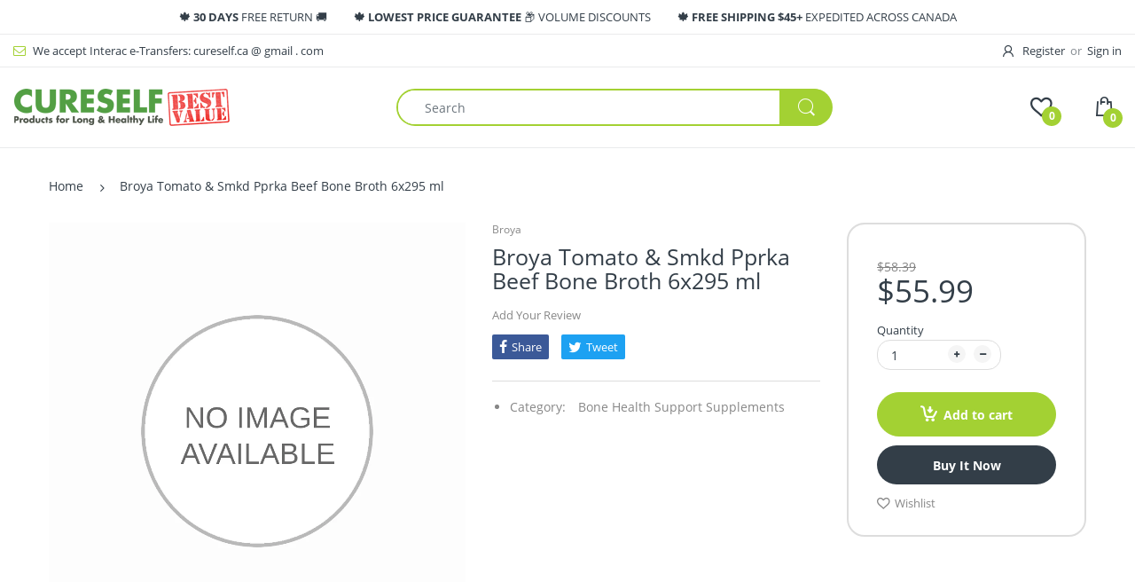

--- FILE ---
content_type: text/html; charset=utf-8
request_url: https://cureself.ca/products/a3u6l4g1q8q892e2z7u2z117e047
body_size: 27620
content:
<!doctype html>
<!--[if IE 8]><html lang="en" class="ie8 js"> <![endif]-->
<!--[if (gt IE 9)|!(IE)]><!--><html lang="en" class="js"> <!--<![endif]-->

<head>
  <link rel="shortcut icon" href="//cureself.ca/cdn/shop/t/4/assets/favicon.png?v=110551959178856689281560991875" type="image/png" />
  <meta charset="UTF-8">
  <meta http-equiv="Content-Type" content="text/html; charset=utf-8">
  <meta name="viewport" content="width=device-width, initial-scale=1, minimum-scale=1, maximum-scale=1, user-scalable=0" />
  <meta name="Teleport Pro" content="noindex">
  <meta name="google-site-verification" content="MGHGusyAoUeVLhZ3Ix51SgGiXnYb4DWlVu1qodTW6BQ" />

  <link rel="canonical" href="https://cureself.ca/products/a3u6l4g1q8q892e2z7u2z117e047" />
 
  <!-- Title and description ================================================== -->
  <title>
    Broya Tomato &amp; Smkd Pprka Beef Bone Broth 6x295 ml &ndash; Cureself.ca
  </title>

  

  


  <meta property="og:type" content="product" />
  <meta property="og:title" content="Broya Tomato &amp; Smkd Pprka Beef Bone Broth 6x295 ml" />
  
  <meta property="og:price:amount" content="55.99" />
  <meta property="og:price:currency" content="CAD" />



<meta property="og:url" content="https://cureself.ca/products/a3u6l4g1q8q892e2z7u2z117e047" />
<meta property="og:site_name" content="Cureself.ca" />
  
  <!-- header-css-file  ================================================== -->
  
  
  <link href="//cureself.ca/cdn/shop/t/4/assets/arenafont.css?v=7117494451678561621674766688" rel="stylesheet" type="text/css" media="all">
  <link href="//cureself.ca/cdn/shop/t/4/assets/bootstrap.4x.css?v=113885064603363170871556179238" rel="stylesheet" type="text/css" media="all">
  <link href="//cureself.ca/cdn/shop/t/4/assets/jquery.plugin.css?v=107783382118460440461674766688" rel="stylesheet" type="text/css" media="all">
  <link href="//cureself.ca/cdn/shop/t/4/assets/bc.style.scss.css?v=126974158756290692711674766689" rel="stylesheet" type="text/css" media="all">
  
  <!-- header-js-file  ================================================== -->
  

  <script crossorigin="anonymous" src="//cureself.ca/cdn/shop/t/4/assets/jquery-1.11.0.min.js?v=74721525869110791951556179243"></script>
  <!--[if (gt IE 9)|!(IE)]><!--><script async src="//cureself.ca/cdn/shop/t/4/assets/lazysizes.min.js?v=62480953726719776521556179246" async></script><!--<![endif]-->
  <!--[if lte IE 9]><script src="//cureself.ca/cdn/shop/t/4/assets/lazysizes.min.js?v=62480953726719776521556179246"></script><![endif]-->
  <script crossorigin="anonymous" src="//cureself.ca/cdn/shop/t/4/assets/cookies.js?v=152021851494072641811556179239"></script>

  <script crossorigin="anonymous" src="//cureself.ca/cdn/shop/t/4/assets/bootstrap.4x.min.js?v=55775759557517144211556179239" defer></script>

  <script type="text/javascript">
	let customerLogged = '';
	let bc_wl_cp_config = {
		// Compare Setting
		enable_compare: true,
		number_product_compare: 2,
		compare_add_class: '.add-to-compare .add-product-compare',
		compare_show_class: '.show-compare',
		compare_layout_type: 'popup',
		compare_translate: {
			t_features_title: 'Features',
			t_availability_title: 'Availability',
			t_add_to_cart: 'Add to cart',
			t_view_detail: 'View',
			t_option_title: 'Options',
			t_vendor_title: 'Vendor',
			t_collection_title: 'Collection',
			t_rating_title: 'Rating',
		},
		compare_showing_option: {
			show_availability: true,
			show_option: true,
			show_vendor: true,
			show_collection: true,
			show_rating: true,
		},
		// Wishlist Setting
		enable_wishlist: true,
		number_product_wishlist: 2,
		wishlist_add_class: '.add-to-wishlist .add-product-wishlist',
		wishlist_show_class: '.show-wishlist',
	}
</script>

  <link href="//cureself.ca/cdn/shop/t/4/assets/bc_wl_cp_style.scss.css?v=172879242641943902421556179262" rel="stylesheet" type="text/css" media="all" />
  
  <script>window.performance && window.performance.mark && window.performance.mark('shopify.content_for_header.start');</script><meta id="shopify-digital-wallet" name="shopify-digital-wallet" content="/5580357735/digital_wallets/dialog">
<link rel="alternate" type="application/json+oembed" href="https://cureself.ca/products/a3u6l4g1q8q892e2z7u2z117e047.oembed">
<script async="async" src="/checkouts/internal/preloads.js?locale=en-CA"></script>
<script id="shopify-features" type="application/json">{"accessToken":"4e6a20f8f993136ab2ffa6e555e9f444","betas":["rich-media-storefront-analytics"],"domain":"cureself.ca","predictiveSearch":true,"shopId":5580357735,"locale":"en"}</script>
<script>var Shopify = Shopify || {};
Shopify.shop = "cureself-ca.myshopify.com";
Shopify.locale = "en";
Shopify.currency = {"active":"CAD","rate":"1.0"};
Shopify.country = "CA";
Shopify.theme = {"name":"electro4-1-5","id":42134044775,"schema_name":"Electro","schema_version":"4.1.0","theme_store_id":null,"role":"main"};
Shopify.theme.handle = "null";
Shopify.theme.style = {"id":null,"handle":null};
Shopify.cdnHost = "cureself.ca/cdn";
Shopify.routes = Shopify.routes || {};
Shopify.routes.root = "/";</script>
<script type="module">!function(o){(o.Shopify=o.Shopify||{}).modules=!0}(window);</script>
<script>!function(o){function n(){var o=[];function n(){o.push(Array.prototype.slice.apply(arguments))}return n.q=o,n}var t=o.Shopify=o.Shopify||{};t.loadFeatures=n(),t.autoloadFeatures=n()}(window);</script>
<script id="shop-js-analytics" type="application/json">{"pageType":"product"}</script>
<script defer="defer" async type="module" src="//cureself.ca/cdn/shopifycloud/shop-js/modules/v2/client.init-shop-cart-sync_BT-GjEfc.en.esm.js"></script>
<script defer="defer" async type="module" src="//cureself.ca/cdn/shopifycloud/shop-js/modules/v2/chunk.common_D58fp_Oc.esm.js"></script>
<script defer="defer" async type="module" src="//cureself.ca/cdn/shopifycloud/shop-js/modules/v2/chunk.modal_xMitdFEc.esm.js"></script>
<script type="module">
  await import("//cureself.ca/cdn/shopifycloud/shop-js/modules/v2/client.init-shop-cart-sync_BT-GjEfc.en.esm.js");
await import("//cureself.ca/cdn/shopifycloud/shop-js/modules/v2/chunk.common_D58fp_Oc.esm.js");
await import("//cureself.ca/cdn/shopifycloud/shop-js/modules/v2/chunk.modal_xMitdFEc.esm.js");

  window.Shopify.SignInWithShop?.initShopCartSync?.({"fedCMEnabled":true,"windoidEnabled":true});

</script>
<script id="__st">var __st={"a":5580357735,"offset":-28800,"reqid":"a7eb57de-82e2-4dbd-8050-dee2eae8c8e6-1769432115","pageurl":"cureself.ca\/products\/a3u6l4g1q8q892e2z7u2z117e047","u":"05966fe08991","p":"product","rtyp":"product","rid":3882827251815};</script>
<script>window.ShopifyPaypalV4VisibilityTracking = true;</script>
<script id="captcha-bootstrap">!function(){'use strict';const t='contact',e='account',n='new_comment',o=[[t,t],['blogs',n],['comments',n],[t,'customer']],c=[[e,'customer_login'],[e,'guest_login'],[e,'recover_customer_password'],[e,'create_customer']],r=t=>t.map((([t,e])=>`form[action*='/${t}']:not([data-nocaptcha='true']) input[name='form_type'][value='${e}']`)).join(','),a=t=>()=>t?[...document.querySelectorAll(t)].map((t=>t.form)):[];function s(){const t=[...o],e=r(t);return a(e)}const i='password',u='form_key',d=['recaptcha-v3-token','g-recaptcha-response','h-captcha-response',i],f=()=>{try{return window.sessionStorage}catch{return}},m='__shopify_v',_=t=>t.elements[u];function p(t,e,n=!1){try{const o=window.sessionStorage,c=JSON.parse(o.getItem(e)),{data:r}=function(t){const{data:e,action:n}=t;return t[m]||n?{data:e,action:n}:{data:t,action:n}}(c);for(const[e,n]of Object.entries(r))t.elements[e]&&(t.elements[e].value=n);n&&o.removeItem(e)}catch(o){console.error('form repopulation failed',{error:o})}}const l='form_type',E='cptcha';function T(t){t.dataset[E]=!0}const w=window,h=w.document,L='Shopify',v='ce_forms',y='captcha';let A=!1;((t,e)=>{const n=(g='f06e6c50-85a8-45c8-87d0-21a2b65856fe',I='https://cdn.shopify.com/shopifycloud/storefront-forms-hcaptcha/ce_storefront_forms_captcha_hcaptcha.v1.5.2.iife.js',D={infoText:'Protected by hCaptcha',privacyText:'Privacy',termsText:'Terms'},(t,e,n)=>{const o=w[L][v],c=o.bindForm;if(c)return c(t,g,e,D).then(n);var r;o.q.push([[t,g,e,D],n]),r=I,A||(h.body.append(Object.assign(h.createElement('script'),{id:'captcha-provider',async:!0,src:r})),A=!0)});var g,I,D;w[L]=w[L]||{},w[L][v]=w[L][v]||{},w[L][v].q=[],w[L][y]=w[L][y]||{},w[L][y].protect=function(t,e){n(t,void 0,e),T(t)},Object.freeze(w[L][y]),function(t,e,n,w,h,L){const[v,y,A,g]=function(t,e,n){const i=e?o:[],u=t?c:[],d=[...i,...u],f=r(d),m=r(i),_=r(d.filter((([t,e])=>n.includes(e))));return[a(f),a(m),a(_),s()]}(w,h,L),I=t=>{const e=t.target;return e instanceof HTMLFormElement?e:e&&e.form},D=t=>v().includes(t);t.addEventListener('submit',(t=>{const e=I(t);if(!e)return;const n=D(e)&&!e.dataset.hcaptchaBound&&!e.dataset.recaptchaBound,o=_(e),c=g().includes(e)&&(!o||!o.value);(n||c)&&t.preventDefault(),c&&!n&&(function(t){try{if(!f())return;!function(t){const e=f();if(!e)return;const n=_(t);if(!n)return;const o=n.value;o&&e.removeItem(o)}(t);const e=Array.from(Array(32),(()=>Math.random().toString(36)[2])).join('');!function(t,e){_(t)||t.append(Object.assign(document.createElement('input'),{type:'hidden',name:u})),t.elements[u].value=e}(t,e),function(t,e){const n=f();if(!n)return;const o=[...t.querySelectorAll(`input[type='${i}']`)].map((({name:t})=>t)),c=[...d,...o],r={};for(const[a,s]of new FormData(t).entries())c.includes(a)||(r[a]=s);n.setItem(e,JSON.stringify({[m]:1,action:t.action,data:r}))}(t,e)}catch(e){console.error('failed to persist form',e)}}(e),e.submit())}));const S=(t,e)=>{t&&!t.dataset[E]&&(n(t,e.some((e=>e===t))),T(t))};for(const o of['focusin','change'])t.addEventListener(o,(t=>{const e=I(t);D(e)&&S(e,y())}));const B=e.get('form_key'),M=e.get(l),P=B&&M;t.addEventListener('DOMContentLoaded',(()=>{const t=y();if(P)for(const e of t)e.elements[l].value===M&&p(e,B);[...new Set([...A(),...v().filter((t=>'true'===t.dataset.shopifyCaptcha))])].forEach((e=>S(e,t)))}))}(h,new URLSearchParams(w.location.search),n,t,e,['guest_login'])})(!0,!0)}();</script>
<script integrity="sha256-4kQ18oKyAcykRKYeNunJcIwy7WH5gtpwJnB7kiuLZ1E=" data-source-attribution="shopify.loadfeatures" defer="defer" src="//cureself.ca/cdn/shopifycloud/storefront/assets/storefront/load_feature-a0a9edcb.js" crossorigin="anonymous"></script>
<script data-source-attribution="shopify.dynamic_checkout.dynamic.init">var Shopify=Shopify||{};Shopify.PaymentButton=Shopify.PaymentButton||{isStorefrontPortableWallets:!0,init:function(){window.Shopify.PaymentButton.init=function(){};var t=document.createElement("script");t.src="https://cureself.ca/cdn/shopifycloud/portable-wallets/latest/portable-wallets.en.js",t.type="module",document.head.appendChild(t)}};
</script>
<script data-source-attribution="shopify.dynamic_checkout.buyer_consent">
  function portableWalletsHideBuyerConsent(e){var t=document.getElementById("shopify-buyer-consent"),n=document.getElementById("shopify-subscription-policy-button");t&&n&&(t.classList.add("hidden"),t.setAttribute("aria-hidden","true"),n.removeEventListener("click",e))}function portableWalletsShowBuyerConsent(e){var t=document.getElementById("shopify-buyer-consent"),n=document.getElementById("shopify-subscription-policy-button");t&&n&&(t.classList.remove("hidden"),t.removeAttribute("aria-hidden"),n.addEventListener("click",e))}window.Shopify?.PaymentButton&&(window.Shopify.PaymentButton.hideBuyerConsent=portableWalletsHideBuyerConsent,window.Shopify.PaymentButton.showBuyerConsent=portableWalletsShowBuyerConsent);
</script>
<script>
  function portableWalletsCleanup(e){e&&e.src&&console.error("Failed to load portable wallets script "+e.src);var t=document.querySelectorAll("shopify-accelerated-checkout .shopify-payment-button__skeleton, shopify-accelerated-checkout-cart .wallet-cart-button__skeleton"),e=document.getElementById("shopify-buyer-consent");for(let e=0;e<t.length;e++)t[e].remove();e&&e.remove()}function portableWalletsNotLoadedAsModule(e){e instanceof ErrorEvent&&"string"==typeof e.message&&e.message.includes("import.meta")&&"string"==typeof e.filename&&e.filename.includes("portable-wallets")&&(window.removeEventListener("error",portableWalletsNotLoadedAsModule),window.Shopify.PaymentButton.failedToLoad=e,"loading"===document.readyState?document.addEventListener("DOMContentLoaded",window.Shopify.PaymentButton.init):window.Shopify.PaymentButton.init())}window.addEventListener("error",portableWalletsNotLoadedAsModule);
</script>

<script type="module" src="https://cureself.ca/cdn/shopifycloud/portable-wallets/latest/portable-wallets.en.js" onError="portableWalletsCleanup(this)" crossorigin="anonymous"></script>
<script nomodule>
  document.addEventListener("DOMContentLoaded", portableWalletsCleanup);
</script>

<link id="shopify-accelerated-checkout-styles" rel="stylesheet" media="screen" href="https://cureself.ca/cdn/shopifycloud/portable-wallets/latest/accelerated-checkout-backwards-compat.css" crossorigin="anonymous">
<style id="shopify-accelerated-checkout-cart">
        #shopify-buyer-consent {
  margin-top: 1em;
  display: inline-block;
  width: 100%;
}

#shopify-buyer-consent.hidden {
  display: none;
}

#shopify-subscription-policy-button {
  background: none;
  border: none;
  padding: 0;
  text-decoration: underline;
  font-size: inherit;
  cursor: pointer;
}

#shopify-subscription-policy-button::before {
  box-shadow: none;
}

      </style>

<script>window.performance && window.performance.mark && window.performance.mark('shopify.content_for_header.end');</script>
<link type="text/css" rel="stylesheet" charset="UTF-8" href="https://stackpath.bootstrapcdn.com/font-awesome/4.7.0/css/font-awesome.min.css">

<!-- CAN-m -->
<script type="text/javascript">
  var _paq = window._paq || [];
  _paq.push(["setDocumentTitle", document.domain + "/" + document.title]);
  _paq.push(["setCookieDomain", "*.cureself.ca"]);
  _paq.push(['trackPageView']);
  _paq.push(['enableLinkTracking']);
  (function() {
    var u="//canmarkets.ca/eyes/";
    _paq.push(['setTrackerUrl', u+'matomo.php']);
    _paq.push(['setSiteId', '2']);
    var d=document, g=d.createElement('script'), s=d.getElementsByTagName('script')[0];
    g.type='text/javascript'; g.async=true; g.defer=true; g.src=u+'matomo.js'; s.parentNode.insertBefore(g,s);
  })();
</script>
<noscript><p><img src="//canmarkets.ca/eyes/matomo.php?idsite=2&amp;rec=1" style="border:0;" alt="" /></p></noscript>
<!-- End CAN-m Code -->

<meta property="og:image" content="https://cdn.shopify.com/s/files/1/0055/8035/7735/files/cureself_logo.gif?height=628&pad_color=ffffff&v=1613696969&width=1200" />
<meta property="og:image:secure_url" content="https://cdn.shopify.com/s/files/1/0055/8035/7735/files/cureself_logo.gif?height=628&pad_color=ffffff&v=1613696969&width=1200" />
<meta property="og:image:width" content="1200" />
<meta property="og:image:height" content="628" />
<link href="https://monorail-edge.shopifysvc.com" rel="dns-prefetch">
<script>(function(){if ("sendBeacon" in navigator && "performance" in window) {try {var session_token_from_headers = performance.getEntriesByType('navigation')[0].serverTiming.find(x => x.name == '_s').description;} catch {var session_token_from_headers = undefined;}var session_cookie_matches = document.cookie.match(/_shopify_s=([^;]*)/);var session_token_from_cookie = session_cookie_matches && session_cookie_matches.length === 2 ? session_cookie_matches[1] : "";var session_token = session_token_from_headers || session_token_from_cookie || "";function handle_abandonment_event(e) {var entries = performance.getEntries().filter(function(entry) {return /monorail-edge.shopifysvc.com/.test(entry.name);});if (!window.abandonment_tracked && entries.length === 0) {window.abandonment_tracked = true;var currentMs = Date.now();var navigation_start = performance.timing.navigationStart;var payload = {shop_id: 5580357735,url: window.location.href,navigation_start,duration: currentMs - navigation_start,session_token,page_type: "product"};window.navigator.sendBeacon("https://monorail-edge.shopifysvc.com/v1/produce", JSON.stringify({schema_id: "online_store_buyer_site_abandonment/1.1",payload: payload,metadata: {event_created_at_ms: currentMs,event_sent_at_ms: currentMs}}));}}window.addEventListener('pagehide', handle_abandonment_event);}}());</script>
<script id="web-pixels-manager-setup">(function e(e,d,r,n,o){if(void 0===o&&(o={}),!Boolean(null===(a=null===(i=window.Shopify)||void 0===i?void 0:i.analytics)||void 0===a?void 0:a.replayQueue)){var i,a;window.Shopify=window.Shopify||{};var t=window.Shopify;t.analytics=t.analytics||{};var s=t.analytics;s.replayQueue=[],s.publish=function(e,d,r){return s.replayQueue.push([e,d,r]),!0};try{self.performance.mark("wpm:start")}catch(e){}var l=function(){var e={modern:/Edge?\/(1{2}[4-9]|1[2-9]\d|[2-9]\d{2}|\d{4,})\.\d+(\.\d+|)|Firefox\/(1{2}[4-9]|1[2-9]\d|[2-9]\d{2}|\d{4,})\.\d+(\.\d+|)|Chrom(ium|e)\/(9{2}|\d{3,})\.\d+(\.\d+|)|(Maci|X1{2}).+ Version\/(15\.\d+|(1[6-9]|[2-9]\d|\d{3,})\.\d+)([,.]\d+|)( \(\w+\)|)( Mobile\/\w+|) Safari\/|Chrome.+OPR\/(9{2}|\d{3,})\.\d+\.\d+|(CPU[ +]OS|iPhone[ +]OS|CPU[ +]iPhone|CPU IPhone OS|CPU iPad OS)[ +]+(15[._]\d+|(1[6-9]|[2-9]\d|\d{3,})[._]\d+)([._]\d+|)|Android:?[ /-](13[3-9]|1[4-9]\d|[2-9]\d{2}|\d{4,})(\.\d+|)(\.\d+|)|Android.+Firefox\/(13[5-9]|1[4-9]\d|[2-9]\d{2}|\d{4,})\.\d+(\.\d+|)|Android.+Chrom(ium|e)\/(13[3-9]|1[4-9]\d|[2-9]\d{2}|\d{4,})\.\d+(\.\d+|)|SamsungBrowser\/([2-9]\d|\d{3,})\.\d+/,legacy:/Edge?\/(1[6-9]|[2-9]\d|\d{3,})\.\d+(\.\d+|)|Firefox\/(5[4-9]|[6-9]\d|\d{3,})\.\d+(\.\d+|)|Chrom(ium|e)\/(5[1-9]|[6-9]\d|\d{3,})\.\d+(\.\d+|)([\d.]+$|.*Safari\/(?![\d.]+ Edge\/[\d.]+$))|(Maci|X1{2}).+ Version\/(10\.\d+|(1[1-9]|[2-9]\d|\d{3,})\.\d+)([,.]\d+|)( \(\w+\)|)( Mobile\/\w+|) Safari\/|Chrome.+OPR\/(3[89]|[4-9]\d|\d{3,})\.\d+\.\d+|(CPU[ +]OS|iPhone[ +]OS|CPU[ +]iPhone|CPU IPhone OS|CPU iPad OS)[ +]+(10[._]\d+|(1[1-9]|[2-9]\d|\d{3,})[._]\d+)([._]\d+|)|Android:?[ /-](13[3-9]|1[4-9]\d|[2-9]\d{2}|\d{4,})(\.\d+|)(\.\d+|)|Mobile Safari.+OPR\/([89]\d|\d{3,})\.\d+\.\d+|Android.+Firefox\/(13[5-9]|1[4-9]\d|[2-9]\d{2}|\d{4,})\.\d+(\.\d+|)|Android.+Chrom(ium|e)\/(13[3-9]|1[4-9]\d|[2-9]\d{2}|\d{4,})\.\d+(\.\d+|)|Android.+(UC? ?Browser|UCWEB|U3)[ /]?(15\.([5-9]|\d{2,})|(1[6-9]|[2-9]\d|\d{3,})\.\d+)\.\d+|SamsungBrowser\/(5\.\d+|([6-9]|\d{2,})\.\d+)|Android.+MQ{2}Browser\/(14(\.(9|\d{2,})|)|(1[5-9]|[2-9]\d|\d{3,})(\.\d+|))(\.\d+|)|K[Aa][Ii]OS\/(3\.\d+|([4-9]|\d{2,})\.\d+)(\.\d+|)/},d=e.modern,r=e.legacy,n=navigator.userAgent;return n.match(d)?"modern":n.match(r)?"legacy":"unknown"}(),u="modern"===l?"modern":"legacy",c=(null!=n?n:{modern:"",legacy:""})[u],f=function(e){return[e.baseUrl,"/wpm","/b",e.hashVersion,"modern"===e.buildTarget?"m":"l",".js"].join("")}({baseUrl:d,hashVersion:r,buildTarget:u}),m=function(e){var d=e.version,r=e.bundleTarget,n=e.surface,o=e.pageUrl,i=e.monorailEndpoint;return{emit:function(e){var a=e.status,t=e.errorMsg,s=(new Date).getTime(),l=JSON.stringify({metadata:{event_sent_at_ms:s},events:[{schema_id:"web_pixels_manager_load/3.1",payload:{version:d,bundle_target:r,page_url:o,status:a,surface:n,error_msg:t},metadata:{event_created_at_ms:s}}]});if(!i)return console&&console.warn&&console.warn("[Web Pixels Manager] No Monorail endpoint provided, skipping logging."),!1;try{return self.navigator.sendBeacon.bind(self.navigator)(i,l)}catch(e){}var u=new XMLHttpRequest;try{return u.open("POST",i,!0),u.setRequestHeader("Content-Type","text/plain"),u.send(l),!0}catch(e){return console&&console.warn&&console.warn("[Web Pixels Manager] Got an unhandled error while logging to Monorail."),!1}}}}({version:r,bundleTarget:l,surface:e.surface,pageUrl:self.location.href,monorailEndpoint:e.monorailEndpoint});try{o.browserTarget=l,function(e){var d=e.src,r=e.async,n=void 0===r||r,o=e.onload,i=e.onerror,a=e.sri,t=e.scriptDataAttributes,s=void 0===t?{}:t,l=document.createElement("script"),u=document.querySelector("head"),c=document.querySelector("body");if(l.async=n,l.src=d,a&&(l.integrity=a,l.crossOrigin="anonymous"),s)for(var f in s)if(Object.prototype.hasOwnProperty.call(s,f))try{l.dataset[f]=s[f]}catch(e){}if(o&&l.addEventListener("load",o),i&&l.addEventListener("error",i),u)u.appendChild(l);else{if(!c)throw new Error("Did not find a head or body element to append the script");c.appendChild(l)}}({src:f,async:!0,onload:function(){if(!function(){var e,d;return Boolean(null===(d=null===(e=window.Shopify)||void 0===e?void 0:e.analytics)||void 0===d?void 0:d.initialized)}()){var d=window.webPixelsManager.init(e)||void 0;if(d){var r=window.Shopify.analytics;r.replayQueue.forEach((function(e){var r=e[0],n=e[1],o=e[2];d.publishCustomEvent(r,n,o)})),r.replayQueue=[],r.publish=d.publishCustomEvent,r.visitor=d.visitor,r.initialized=!0}}},onerror:function(){return m.emit({status:"failed",errorMsg:"".concat(f," has failed to load")})},sri:function(e){var d=/^sha384-[A-Za-z0-9+/=]+$/;return"string"==typeof e&&d.test(e)}(c)?c:"",scriptDataAttributes:o}),m.emit({status:"loading"})}catch(e){m.emit({status:"failed",errorMsg:(null==e?void 0:e.message)||"Unknown error"})}}})({shopId: 5580357735,storefrontBaseUrl: "https://cureself.ca",extensionsBaseUrl: "https://extensions.shopifycdn.com/cdn/shopifycloud/web-pixels-manager",monorailEndpoint: "https://monorail-edge.shopifysvc.com/unstable/produce_batch",surface: "storefront-renderer",enabledBetaFlags: ["2dca8a86"],webPixelsConfigList: [{"id":"shopify-app-pixel","configuration":"{}","eventPayloadVersion":"v1","runtimeContext":"STRICT","scriptVersion":"0450","apiClientId":"shopify-pixel","type":"APP","privacyPurposes":["ANALYTICS","MARKETING"]},{"id":"shopify-custom-pixel","eventPayloadVersion":"v1","runtimeContext":"LAX","scriptVersion":"0450","apiClientId":"shopify-pixel","type":"CUSTOM","privacyPurposes":["ANALYTICS","MARKETING"]}],isMerchantRequest: false,initData: {"shop":{"name":"Cureself.ca","paymentSettings":{"currencyCode":"CAD"},"myshopifyDomain":"cureself-ca.myshopify.com","countryCode":"CA","storefrontUrl":"https:\/\/cureself.ca"},"customer":null,"cart":null,"checkout":null,"productVariants":[{"price":{"amount":55.99,"currencyCode":"CAD"},"product":{"title":"Broya Tomato \u0026 Smkd Pprka Beef Bone Broth 6x295 ml","vendor":"Broya","id":"3882827251815","untranslatedTitle":"Broya Tomato \u0026 Smkd Pprka Beef Bone Broth 6x295 ml","url":"\/products\/a3u6l4g1q8q892e2z7u2z117e047","type":""},"id":"29243572584551","image":null,"sku":"10628451797064-PLF","title":"Default Title","untranslatedTitle":"Default Title"}],"purchasingCompany":null},},"https://cureself.ca/cdn","fcfee988w5aeb613cpc8e4bc33m6693e112",{"modern":"","legacy":""},{"shopId":"5580357735","storefrontBaseUrl":"https:\/\/cureself.ca","extensionBaseUrl":"https:\/\/extensions.shopifycdn.com\/cdn\/shopifycloud\/web-pixels-manager","surface":"storefront-renderer","enabledBetaFlags":"[\"2dca8a86\"]","isMerchantRequest":"false","hashVersion":"fcfee988w5aeb613cpc8e4bc33m6693e112","publish":"custom","events":"[[\"page_viewed\",{}],[\"product_viewed\",{\"productVariant\":{\"price\":{\"amount\":55.99,\"currencyCode\":\"CAD\"},\"product\":{\"title\":\"Broya Tomato \u0026 Smkd Pprka Beef Bone Broth 6x295 ml\",\"vendor\":\"Broya\",\"id\":\"3882827251815\",\"untranslatedTitle\":\"Broya Tomato \u0026 Smkd Pprka Beef Bone Broth 6x295 ml\",\"url\":\"\/products\/a3u6l4g1q8q892e2z7u2z117e047\",\"type\":\"\"},\"id\":\"29243572584551\",\"image\":null,\"sku\":\"10628451797064-PLF\",\"title\":\"Default Title\",\"untranslatedTitle\":\"Default Title\"}}]]"});</script><script>
  window.ShopifyAnalytics = window.ShopifyAnalytics || {};
  window.ShopifyAnalytics.meta = window.ShopifyAnalytics.meta || {};
  window.ShopifyAnalytics.meta.currency = 'CAD';
  var meta = {"product":{"id":3882827251815,"gid":"gid:\/\/shopify\/Product\/3882827251815","vendor":"Broya","type":"","handle":"a3u6l4g1q8q892e2z7u2z117e047","variants":[{"id":29243572584551,"price":5599,"name":"Broya Tomato \u0026 Smkd Pprka Beef Bone Broth 6x295 ml","public_title":null,"sku":"10628451797064-PLF"}],"remote":false},"page":{"pageType":"product","resourceType":"product","resourceId":3882827251815,"requestId":"a7eb57de-82e2-4dbd-8050-dee2eae8c8e6-1769432115"}};
  for (var attr in meta) {
    window.ShopifyAnalytics.meta[attr] = meta[attr];
  }
</script>
<script class="analytics">
  (function () {
    var customDocumentWrite = function(content) {
      var jquery = null;

      if (window.jQuery) {
        jquery = window.jQuery;
      } else if (window.Checkout && window.Checkout.$) {
        jquery = window.Checkout.$;
      }

      if (jquery) {
        jquery('body').append(content);
      }
    };

    var hasLoggedConversion = function(token) {
      if (token) {
        return document.cookie.indexOf('loggedConversion=' + token) !== -1;
      }
      return false;
    }

    var setCookieIfConversion = function(token) {
      if (token) {
        var twoMonthsFromNow = new Date(Date.now());
        twoMonthsFromNow.setMonth(twoMonthsFromNow.getMonth() + 2);

        document.cookie = 'loggedConversion=' + token + '; expires=' + twoMonthsFromNow;
      }
    }

    var trekkie = window.ShopifyAnalytics.lib = window.trekkie = window.trekkie || [];
    if (trekkie.integrations) {
      return;
    }
    trekkie.methods = [
      'identify',
      'page',
      'ready',
      'track',
      'trackForm',
      'trackLink'
    ];
    trekkie.factory = function(method) {
      return function() {
        var args = Array.prototype.slice.call(arguments);
        args.unshift(method);
        trekkie.push(args);
        return trekkie;
      };
    };
    for (var i = 0; i < trekkie.methods.length; i++) {
      var key = trekkie.methods[i];
      trekkie[key] = trekkie.factory(key);
    }
    trekkie.load = function(config) {
      trekkie.config = config || {};
      trekkie.config.initialDocumentCookie = document.cookie;
      var first = document.getElementsByTagName('script')[0];
      var script = document.createElement('script');
      script.type = 'text/javascript';
      script.onerror = function(e) {
        var scriptFallback = document.createElement('script');
        scriptFallback.type = 'text/javascript';
        scriptFallback.onerror = function(error) {
                var Monorail = {
      produce: function produce(monorailDomain, schemaId, payload) {
        var currentMs = new Date().getTime();
        var event = {
          schema_id: schemaId,
          payload: payload,
          metadata: {
            event_created_at_ms: currentMs,
            event_sent_at_ms: currentMs
          }
        };
        return Monorail.sendRequest("https://" + monorailDomain + "/v1/produce", JSON.stringify(event));
      },
      sendRequest: function sendRequest(endpointUrl, payload) {
        // Try the sendBeacon API
        if (window && window.navigator && typeof window.navigator.sendBeacon === 'function' && typeof window.Blob === 'function' && !Monorail.isIos12()) {
          var blobData = new window.Blob([payload], {
            type: 'text/plain'
          });

          if (window.navigator.sendBeacon(endpointUrl, blobData)) {
            return true;
          } // sendBeacon was not successful

        } // XHR beacon

        var xhr = new XMLHttpRequest();

        try {
          xhr.open('POST', endpointUrl);
          xhr.setRequestHeader('Content-Type', 'text/plain');
          xhr.send(payload);
        } catch (e) {
          console.log(e);
        }

        return false;
      },
      isIos12: function isIos12() {
        return window.navigator.userAgent.lastIndexOf('iPhone; CPU iPhone OS 12_') !== -1 || window.navigator.userAgent.lastIndexOf('iPad; CPU OS 12_') !== -1;
      }
    };
    Monorail.produce('monorail-edge.shopifysvc.com',
      'trekkie_storefront_load_errors/1.1',
      {shop_id: 5580357735,
      theme_id: 42134044775,
      app_name: "storefront",
      context_url: window.location.href,
      source_url: "//cureself.ca/cdn/s/trekkie.storefront.8d95595f799fbf7e1d32231b9a28fd43b70c67d3.min.js"});

        };
        scriptFallback.async = true;
        scriptFallback.src = '//cureself.ca/cdn/s/trekkie.storefront.8d95595f799fbf7e1d32231b9a28fd43b70c67d3.min.js';
        first.parentNode.insertBefore(scriptFallback, first);
      };
      script.async = true;
      script.src = '//cureself.ca/cdn/s/trekkie.storefront.8d95595f799fbf7e1d32231b9a28fd43b70c67d3.min.js';
      first.parentNode.insertBefore(script, first);
    };
    trekkie.load(
      {"Trekkie":{"appName":"storefront","development":false,"defaultAttributes":{"shopId":5580357735,"isMerchantRequest":null,"themeId":42134044775,"themeCityHash":"2486592764580612988","contentLanguage":"en","currency":"CAD","eventMetadataId":"0a0594fa-83fe-459b-ba0d-8dd4cf7dd847"},"isServerSideCookieWritingEnabled":true,"monorailRegion":"shop_domain","enabledBetaFlags":["65f19447"]},"Session Attribution":{},"S2S":{"facebookCapiEnabled":false,"source":"trekkie-storefront-renderer","apiClientId":580111}}
    );

    var loaded = false;
    trekkie.ready(function() {
      if (loaded) return;
      loaded = true;

      window.ShopifyAnalytics.lib = window.trekkie;

      var originalDocumentWrite = document.write;
      document.write = customDocumentWrite;
      try { window.ShopifyAnalytics.merchantGoogleAnalytics.call(this); } catch(error) {};
      document.write = originalDocumentWrite;

      window.ShopifyAnalytics.lib.page(null,{"pageType":"product","resourceType":"product","resourceId":3882827251815,"requestId":"a7eb57de-82e2-4dbd-8050-dee2eae8c8e6-1769432115","shopifyEmitted":true});

      var match = window.location.pathname.match(/checkouts\/(.+)\/(thank_you|post_purchase)/)
      var token = match? match[1]: undefined;
      if (!hasLoggedConversion(token)) {
        setCookieIfConversion(token);
        window.ShopifyAnalytics.lib.track("Viewed Product",{"currency":"CAD","variantId":29243572584551,"productId":3882827251815,"productGid":"gid:\/\/shopify\/Product\/3882827251815","name":"Broya Tomato \u0026 Smkd Pprka Beef Bone Broth 6x295 ml","price":"55.99","sku":"10628451797064-PLF","brand":"Broya","variant":null,"category":"","nonInteraction":true,"remote":false},undefined,undefined,{"shopifyEmitted":true});
      window.ShopifyAnalytics.lib.track("monorail:\/\/trekkie_storefront_viewed_product\/1.1",{"currency":"CAD","variantId":29243572584551,"productId":3882827251815,"productGid":"gid:\/\/shopify\/Product\/3882827251815","name":"Broya Tomato \u0026 Smkd Pprka Beef Bone Broth 6x295 ml","price":"55.99","sku":"10628451797064-PLF","brand":"Broya","variant":null,"category":"","nonInteraction":true,"remote":false,"referer":"https:\/\/cureself.ca\/products\/a3u6l4g1q8q892e2z7u2z117e047"});
      }
    });


        var eventsListenerScript = document.createElement('script');
        eventsListenerScript.async = true;
        eventsListenerScript.src = "//cureself.ca/cdn/shopifycloud/storefront/assets/shop_events_listener-3da45d37.js";
        document.getElementsByTagName('head')[0].appendChild(eventsListenerScript);

})();</script>
<script
  defer
  src="https://cureself.ca/cdn/shopifycloud/perf-kit/shopify-perf-kit-3.0.4.min.js"
  data-application="storefront-renderer"
  data-shop-id="5580357735"
  data-render-region="gcp-us-east1"
  data-page-type="product"
  data-theme-instance-id="42134044775"
  data-theme-name="Electro"
  data-theme-version="4.1.0"
  data-monorail-region="shop_domain"
  data-resource-timing-sampling-rate="10"
  data-shs="true"
  data-shs-beacon="true"
  data-shs-export-with-fetch="true"
  data-shs-logs-sample-rate="1"
  data-shs-beacon-endpoint="https://cureself.ca/api/collect"
></script>
</head>

<body class="templateProduct category-mode-false cata-grid-4 lazy-loading-img">
  
  <div class="boxed-wrapper">
    
    <div class="new-loading"></div>
    
    
    
    
    
    <div id="page-body" class="breadcrumb-color">
      
      <div id="shopify-section-header" class="shopify-section"><header class="header-content" data-stick="true" data-stickymobile="true">
  
  
  

  <div class="header-container layout-full style-4" data-style="4">
    
      <ul class="main-nav fix-vertical-left-column hide"> 
        
      </ul>

      
          
  <div class="top-bar-textbox d-none d-lg-block">
    <div class="textbox-container">
      

        
          <ul class="top-bar-list">
            
              <li><span>🍁 30 days</span> free return 🚚</li>
            

            
              <li><span>🍁 LOWEST PRICE GUARANTEE</span> 📦 Volume discounts</li>
            

            
              <li><span>🍁 free shipping $45+</span> expedited across Canada</li>
            
          </ul>
        

        
          <div id="google_translate_element"></div>
          <script type="text/javascript">
            function googleTranslateElementInit() {
              new google.translate.TranslateElement({pageLanguage: 'en', includedLanguages: 'da,de,en,fr,it,nl,ja,hi,es,sv,pt,la,ko,th'}, 'google_translate_element');
            }
          </script>
          <script type="text/javascript" src="//translate.google.com/translate_a/element.js?cb=googleTranslateElementInit"></script>
        

      
    </div>
  </div>


<div class="top-bar d-none d-lg-block">
  
  <div class="table-row">

    
    <div class="top-bar-left">

      <ul class="list-inline">
        

        
        <li class="email lazyload waiting">
          
          <i class="demo-icon icon-mail"></i>

          
          <span>We accept Interac e-Transfers: cureself.ca @ gmail . com</span>
        </li>
        
      </ul>

    </div>
    

    <div class="top-bar-right">
      <ul class="list-inline">

        

        

        

        
  <li class="customer-account lazyload waiting">

    
    <a href="/account/register" title="Register">
      
        <i class="demo-icon icon-electro-user-icon"></i>

      
      Register
    </a>
    <span class="customer-or">or</span>
    <a href="/account/login" title=">Sign in">Sign in</a>

    

  </li>




      </ul>
    </div>

  </div>
  
</div>

<div class="header-main">
  
  <div class="table-row">

    <div class="navbar navbar-responsive-menu d-lg-none">
      <div class="responsive-menu">
        Menu
        <span class="bar"></span>
        <span class="bar"></span>
        <span class="bar"></span>
      </div>
    </div>

    
    <div class="m-cart-icon cart-target lazyload waiting d-lg-none">
      <a href="/cart" class="mobile-basket" title="cart">
        
        <i class="demo-icon icon-electro-cart-icon"></i>

        

        <span class="number"><span class="n-item">0</span></span>
      </a>
    </div>
    

    <div class="header-logo">
      
      
      <a href="/" title="Cureself.ca" class="logo-site lazyload waiting">
        <img  class="lazyload" data-srcset="//cureself.ca/cdn/shop/files/cureself_logo_245x.gif?v=1613696969 1x, //cureself.ca/cdn/shop/files/cureself_logo_490x.gif?v=1613696969 2x"
              
             alt="Cureself.ca"
             style="max-width: 245px;" />
      </a>

      
    </div>

    
    <div class="searchbox d-none d-lg-block">

      <form id="search" class="navbar-form search" action="/search" method="get">
        <input type="hidden" name="type" value="product" />
        <input id="bc-product-search" type="text" name="q" class="form-control"  placeholder="Search" autocomplete="off" />

        <button type="submit" class="search-icon">
          <span class="lazyload waiting">

            
            <i class="demo-icon icon-electro-search-icon"></i>

            

          </span>
        </button>
      </form>

      <div id="result-ajax-search">
        <ul class="search-results"></ul>
      </div>

    </div>
    

    <div class="header-icons d-none d-lg-block">
      <ul class="list-inline"> 

        

        
        
        <li class="wishlist-target">
          <a href="/pages/wishlist-page" class="num-items-in-wishlist show-wishlist lazyload waiting" title="Wishlist">

            <span class="wishlist-icon">
              
              <i class="demo-icon icon-electro-wishlist-icon"></i>

              
              <span class="number">0</span>
            </span>

          </a>
        </li>
        

           
        <li class="top-cart-holder hover-dropdown">
          <div class="cart-target">		

            
            <a href="javascript:void(0)" class="basket dropdown-toggle lazyload waiting" title="cart">
              
              <i class="demo-icon icon-electro-cart-icon"></i>

              

              <span class="number"><span class="n-item">0</span></span>
            </a>

            <div class="cart-dd">
              <div id="cart-info">
                <div id="cart-content" class="cart-content">
                  <div class="cart-loading"></div>
                </div>
              </div>
            </div>

            

          </div>
        </li>            
        

      </ul>
    </div>

  </div>
  
</div>



        
    
    
    <!-- Begin Menu Mobile-->
<div class="mobile-version d-lg-none">
  <div class="menu-mobile navbar">   
    
    <div class="mm-wrapper">
      <div class="m-close"><i class="demo-icon icon-close"></i></div>
      <div class="nav-collapse is-mobile-nav">
        <ul class="main-nav">
          <li class="li-on-mobile">
            <span>Menu</span>
          </li>
          
          
            



 
 
 




























  

	

    
        

        

    
        

        

    
        

        

    
        

        

    
        

        

    

	
      <li class="">
        <a href="/">
          <span>Home</span>
          
          
        </a>
      </li>
	

  



          
            



 
 
 




























  

	

    
        

        
          

          
            

            <li class="dropdown mega-menu">
              <div class="dropdown-inner">
                <a href="/collections/all" class="dropdown-link">
                  <span>Catalog</span>
                  
                  <span class="labels-wrapper">
                  
                  <span class="menu-label label-new"><span class="new-text">New</span></span>
                  
                  </span>
                </a>
                <span class="expand"></span>
              </div>

              
                










<div class="dropdown-menu position-left" style="width: 100%;min-height: 190px; background: url(//cureself.ca/cdn/shopifycloud/storefront/assets/no-image-2048-a2addb12_292x270.gif) no-repeat top right #fff;">
  
    <div class="back-prev-menu"><span class="expand back">Back</span></div>
  
    <div class="row row-1">
      

        

        

          
          
          
          

          <div class="mega-col mega-col-1 col-lg-3">

            
              

              <div class="dropdown mega-sub-link ">
                <div class="dropdown-inner">
                  <a href="/collections/laptops-computer">
                    <span>Laptop</span>
                  </a>

                  <span class="expand"></span>
                </div>
                
                <ul class="dropdown-menu dropdown-menu-sub">
                  <li class="back-prev-menu"><span class="expand back">Back</span></li>
                  
                  
                </ul>
              </div>

            

          </div>

        

      

        

        

          
          
          
          

          <div class="mega-col mega-col-2 col-lg-3">

            
              

              <div class="dropdown mega-sub-link ">
                <div class="dropdown-inner">
                  <a href="#">
                    <span>Shop Pages</span>
                  </a>

                  <span class="expand"></span>
                </div>
                
                <ul class="dropdown-menu dropdown-menu-sub">
                  <li class="back-prev-menu"><span class="expand back">Back</span></li>
                  
                  
                </ul>
              </div>

            

          </div>

        

      

        

        

          
          
          
          

          <div class="mega-col mega-col-3 col-lg-3">

            
              

              <div class="dropdown mega-sub-link ">
                <div class="dropdown-inner">
                  <a href="#">
                    <span>Single Product Pages</span>
                  </a>

                  <span class="expand"></span>
                </div>
                
                <ul class="dropdown-menu dropdown-menu-sub">
                  <li class="back-prev-menu"><span class="expand back">Back</span></li>
                  
                  
                </ul>
              </div>

            

          </div>

        

      

        

        

          
          
          
          

          <div class="mega-col mega-col-4 col-lg-3">

            
              

              <div class="dropdown mega-sub-link  no-title-0">
                <div class="dropdown-inner">
                  <a href="">
                    <span></span>
                  </a>

                  <span class="expand"></span>
                </div>
                
                <ul class="dropdown-menu dropdown-menu-sub">
                  <li class="back-prev-menu"><span class="expand back">Back</span></li>
                  
                  
                </ul>
              </div>

            

          </div>

        

      
    </div>
</div>
              
            </li>

          

	

  



          
          
        </ul>   
      </div>

    </div>
    
  </div>
</div>
<!-- End Menu Mobile-->

  </div>
  
</header>

</div>
      
      <div id="body-content">
        <div id="main-content">
          <div class="main-content">




    <div id="shopify-section-product-extended-template" class="shopify-section">



<div class="wrap-breadcrumb bw-color">
  <div id="breadcrumb" class="breadcrumb-holder container">

        <ul class="breadcrumb">
          <li itemscope itemtype="http://data-vocabulary.org/Breadcrumb">
            <a itemprop="url" href="/">
              <span itemprop="title" class="d-none">Cureself.ca</span>Home
            </a>
          </li>

          

            

            <li itemscope itemtype="http://data-vocabulary.org/Breadcrumb" class="d-none">
              <a href="/products/a3u6l4g1q8q892e2z7u2z117e047" itemprop="url">
                <span itemprop="title">Broya Tomato & Smkd Pprka Beef Bone Broth 6x295 ml</span>
              </a>
            </li>
            <li class="active">Broya Tomato & Smkd Pprka Beef Bone Broth 6x295 ml</li>

          
        </ul>

  </div>
</div>

<div itemscope itemtype="http://schema.org/Product">
  <meta itemprop="url" content="https://cureself.ca/products/a3u6l4g1q8q892e2z7u2z117e047" />
  <meta itemprop="image" content="//cureself.ca/cdn/shopifycloud/storefront/assets/no-image-2048-a2addb12_grande.gif">
  <span itemprop="name" class="hide">Broya Tomato & Smkd Pprka Beef Bone Broth 6x295 ml</span>
  
  

  <div id="col-main" class="page-product layout-extended">
    <div class="container">
    
      <div class="product">
        <div class="product-content-wrapper">
          <div class="row">

            <div class="col-lg-5 col-md-6 col-sm-6 col-12">
              <div id="product-image" class="product-image">
                <div class="product-image-inner">

                    
                      <img src="//cureself.ca/cdn/shop/t/4/assets/default-image.jpg?v=43200675857319925701556179240" />

                    

                </div>
              </div>
            </div>
            
            <div class="col-lg-4 col-md-6 col-sm-6 col-12">
              <div class="product-content">
                  <div itemprop="offers" itemscope itemtype="http://schema.org/Offer">

                      
                        <link itemprop="availability" href="http://schema.org/InStock" />
                       
                    
                      

                      
                        <div class="product-vendor"><a href="/collections/vendors?q=Broya" title="Broya">Broya</a></div>
                      

                      <h1 itemprop="name" content="Broya Tomato & Smkd Pprka Beef Bone Broth 6x295 ml" class="page-heading">Broya Tomato & Smkd Pprka Beef Bone Broth 6x295 ml </h1>

                      
                        <div class="rating-links">
                          <div class="shopify-product-reviews-badge" data-id="3882827251815"></div>
                          <a href="#tab_review">Add Your Review</a>
                        </div>
                      
                    
                      
                        

<div class="share-links social-sharing" data-permalink="https://cureself.ca/products/a3u6l4g1q8q892e2z7u2z117e047">

  <ul class="list-inline">
    
    
    <li>
      <a class="facebook" target="_blank" rel="noopener" href="//www.facebook.com/sharer.php?u=https://cureself.ca/products/a3u6l4g1q8q892e2z7u2z117e047" title="Facebook">
        <i class="demo-icon icon-facebook"></i>
        <span>Share</span>
      </a>
    </li>
     
    
    
    <li>
      <a class="twitter" target="_blank" rel="noopener" href="//twitter.com/share?url=https://cureself.ca/products/a3u6l4g1q8q892e2z7u2z117e047&amp;text=a3u6l4g1q8q892e2z7u2z117e047" title="Twitter">
        <i class="demo-icon icon-twitter"></i>
        <span>Tweet</span>
      </a>
    </li>
      

    

  </ul>
 
</div>
                      

                      
                        
                        

                        
                      
                    
                      
                        
                        

                        

                      

                        

                      <ul class="product-sku-collection">
                        

                        
                          <li class="category">
                            <span>Category:</span>
                            
                              <a href="/collections/bone-health-support-supplements">Bone Health Support Supplements</a>
                            
                          </li>
                        
                      </ul>
                    
                      

                      

                  </div>
              </div>
            </div>

            <div class="col-lg-3 col-md-12 col-sm-12 col-12">
              <div id="product-info" class="product-info">
                <div class="product-info-inner">
                  

                      <meta itemprop="priceCurrency" content="CAD" />

                      <div id="purchase-3882827251815" class="product-price">
                        <div class="detail-price" itemprop="price" content="0.0">
                          
                            <span class="price-sale">$55.99</span>
                            <del class="price-compare"> $58.39</del>
                          
                        </div>
                      </div>

                      

                        

                        

                        <div class="group-cw clearfix">
                          <form method="post" action="/cart/add" id="product_form_3882827251815" accept-charset="UTF-8" class="product-form product-action variants" enctype="multipart/form-data"><input type="hidden" name="form_type" value="product" /><input type="hidden" name="utf8" value="✓" />
                            
                            <div class="quantity-product">
                              <label>Quantity</label>
                              <div class="quantity">
                                <input type="number" id="quantity" class="item-quantity" name="quantity" value="1" />
                                <span class="qty-inner qty-wrapper">

                                  <span class="qty-up" title="Increase" data-src="#quantity">
                                    <i class="demo-icon icon-plus"></i>
                                  </span>

                                  <span class="qty-down" title="Decrease" data-src="#quantity">
                                    <i class="demo-icon icon-minus"></i>
                                  </span>

                                </span>
                              </div>
                            </div>

                            <div id="product-action-3882827251815"  class="options">

                               
                              
                              

                              

                              <div class="variants-wrapper clearfix"> 
                                <select id="product-select-3882827251815" name="id" style="display:none;">
                                  

                                    
                                      <option  selected="selected"  value="29243572584551">Default Title</option>

                                    

                                  
                                </select>
                              </div>

                              
                                 
                              

                              
                                
                              

                            </div>

                            <div class="action-button">
                              <button id="add-to-cart" class="add-to-cart btn btn-1" type="button"><span class="demo-icon icon-electro-add-to-cart-icon"></span>Add to cart</button> 
                            </div>
                          
                            
                              <div class="pre-order hide">
                                <a href="#pre-order-popup" class="btn-pre-order btn btn-1">Pre-order</a>
                              </div>

                              <div class="pre-order-success hide">Successful pre-order.Thanks for contacting us!</div> 
                            
                            
                            
                              <div data-shopify="payment-button" class="shopify-payment-button"> <shopify-accelerated-checkout recommended="null" fallback="{&quot;supports_subs&quot;:true,&quot;supports_def_opts&quot;:true,&quot;name&quot;:&quot;buy_it_now&quot;,&quot;wallet_params&quot;:{}}" access-token="4e6a20f8f993136ab2ffa6e555e9f444" buyer-country="CA" buyer-locale="en" buyer-currency="CAD" variant-params="[{&quot;id&quot;:29243572584551,&quot;requiresShipping&quot;:true}]" shop-id="5580357735" enabled-flags="[&quot;ae0f5bf6&quot;]" disabled > <div class="shopify-payment-button__button" role="button" disabled aria-hidden="true" style="background-color: transparent; border: none"> <div class="shopify-payment-button__skeleton">&nbsp;</div> </div> </shopify-accelerated-checkout> <small id="shopify-buyer-consent" class="hidden" aria-hidden="true" data-consent-type="subscription"> This item is a recurring or deferred purchase. By continuing, I agree to the <span id="shopify-subscription-policy-button">cancellation policy</span> and authorize you to charge my payment method at the prices, frequency and dates listed on this page until my order is fulfilled or I cancel, if permitted. </small> </div>
                            

                            	
                              <a href="javascript:void(0)" class="add-to-wishlist add-product-wishlist" data-handle-product="a3u6l4g1q8q892e2z7u2z117e047" title="Wishlist"><i class="demo-icon icon-electro-wishlist-icon"></i>Wishlist</a>
                            

                            

                          <input type="hidden" name="product-id" value="3882827251815" /><input type="hidden" name="section-id" value="product-extended-template" /></form>

                        </div>

                      
                  
                      	
                        <div id="pre-order-popup" style="display: none;">
                          <form method="post" action="/contact#contact_form" id="contact_form" accept-charset="UTF-8" class="contact-form"><input type="hidden" name="form_type" value="contact" /><input type="hidden" name="utf8" value="✓" />

                          <span class="alert-pre-order"></span>

                          <div id="pre-order-form">

                            <div class="form-group">
                              <label for="name">Name</label>
                              <input type="text" id="name" class="form-control" value="" name="contact[name]">
                            </div>

                            <div class="form-group">
                              <label for="name">Email</label>
                              <input required="" type="email" id="email" class="form-control" value="" name="contact[email]">
                            </div>

                            <div class="form-group">
                              <label for="name">Phone</label>
                              <input type="text" id="phone" class="form-control" value="" name="contact[phone]">
                            </div>

                            <div class="form-group">
                              <label for="name">Product Name</label>
                              <input id="product_name" class="form-control" value="Broya Tomato & Smkd Pprka Beef Bone Broth 6x295 ml" name="contact[product_name]" />
                            </div>

                            <div class="form-group">
                              <label for="name">Message</label>
                              <textarea required="" id="message" class="form-control" name="contact[body]"></textarea>
                            </div>

                            <div class="form-actions">
                              <button type="submit" class="btn btn-1">Pre-order</button>
                            </div>
                          </div>

                          </form>
                        </div>

                        <script>
                          jQuery(document).ready(function($) {   
                            $(".pre-order a").fancybox({
                              'autoDimensions': false
                              ,'width'		: 650                  
                              ,'autoSize' 	: false
                            });

                            if($('.alert-pre-order').hasClass('success')){
                              $('.pre-order-success').removeClass('hide');
                            }
                          });
                        </script>
                      

                </div>
              </div>
            </div>

          </div>
        </div>
      </div>
    
    </div>

    
      


<div class="product-simple-tab" style="background-color:#f9f9f9;">
    <div class="container">
    
      <div role="tabpanel">
        <ul class="nav nav-tabs" role="tablist">

          
            

              
                  

                

            

              
                  <li class="nav-item"><a class="nav-link" href="#tabs-page-1536822135238" aria-controls="tabs-page-1536822135238" role="tab" data-toggle="tab">Shipping & Returns</a></li>

              

            
          

          
            <li class="nav-item" id="tab_review_tabbed"><a class="nav-link" href="#tab-review" aria-controls="tab-review" role="tab" data-toggle="tab">Reviews</a></li>
          
        </ul>

        <div class="tab-content">
          
            

              
                  

                

            

              
                  <div role="tabpanel" class="tab-pane" id="tabs-page-1536822135238">
                    <p> </p>
<p>Delivery times may vary depending on location, stock availability, and other factors. We make no guarantees with regards to shipping times, but we are doing our best to deliver products to you as soon as possible. Due to variable postal service to some locations, and possible customs delays at border crossings.<br><br>Most orders are shipped using the Standard or Canada Post Expedited services of regular mail.<br><br>We can ship to virtually any address in the world. International shipping rates vary depending on the location. Note that there are restrictions on some products, and some products cannot be shipped to international destinations.</p>
<p>Please also note that the shipping rates for some items we sell are weight-based. To reflect the policies of the shipping companies we use, all weights will be rounded up to the next full pound.<br><br>Shipping &amp; Tracking</p>
<p>You can check your order status when you log into My Account.<br>All orders in Canada are shipped by Canada Post Express or Expedited:<br>Tracking info is sent automatically by email on the day of shipment.<br>Transit time 4-12 days.</p>
<p>Orders of small, lightweight items to our customers in the United States and International destinations:<br>Tracking info is sent automatically by email on the day of shipment.<br>Transit time 4-12 days to the United States and 6-10 days worldwide.</p>
<p>US &amp; International Tracking information may not be available if the order weight is below 0.5 kg or 2.5kg respectively. It will be sent using one of the following USA or International services which are very reliable:<br>Small Packet AirMail<br>Light Packet AirMail</p>
<ol></ol>
<br>
<div class="shopify-policy__title">
<h1>Refund policy</h1>
</div>
<div class="shopify-policy__body">
<div class="rte">
<p>Returns</p>
<p>To be eligible for a return:</p>
<ul>
<li>Your item must be unused</li>
<li>Have unopened protection seal and in the same condition that you received it</li>
<li>It must also be in the original packaging</li>
<li>Items can be returned within 30 days of receipt of delivery.</li>
</ul>
For return, just email us requesting the return and explaining why you have not been satisfied with your order.<br>
<p><br>It can take up to 25 days for an item to reach us once you return it. Once the item is received at our fulfillment center, it takes 2-5 business days for the refund to be processed and 3-5 business days for the refund amount to show up in your account.</p>
<p>Please do not send your purchase back to the manufacturer.</p>
<p>There are certain situations where only partial refunds are granted (if applicable):</p>
<ul>
<li>Any item not in its original condition, is damaged or missing parts for reasons not due to our error. </li>
<li>Any item that is returned more than 30 days after delivery</li>
</ul>
<p>Refunds (if applicable):</p>
<ul>
<li>Once your return is received and inspected, we will send you an email to notify you that we have received your returned item. We will also notify you of the approval or rejection of your refund.</li>
<li>If you are approved, then your refund will be processed, and a credit will automatically be applied to your credit card or original method of payment, within a certain amount of days.</li>
</ul>
<p>Late or missing refunds (if applicable):</p>
<ul>
<li>If you haven’t received a refund yet, first check your bank account again.</li>
<li>Then contact your credit card company, it may take some time before your refund is officially posted.</li>
<li>If you’ve done all of this and you still have not received your refund yet, please contact by email with your order number.</li>
</ul>
<p>Sale items (if applicable): <br>Only regular priced items may be refunded, unfortunately sale items cannot be refunded.</p>
<p>Exchanges (if applicable): </p>
<ul>
<li>We only replace items if they are defective or damaged.</li>
<li>If you need to exchange it for the same item, send us an email and we will look into the situation and try to resolve it to make you happy.</li>
</ul>
<p>Gifts:</p>
<ul>
<li>If the item was marked as a gift when purchased and shipped directly to you, you’ll receive a gift credit for the value of your return.</li>
<li>Once the returned item is received, a gift certificate will be mailed to you.</li>
<li>If the item wasn’t marked as a gift when purchased, or the gift giver had the order shipped to themselves to give to you later, we will send a refund to the gift giver and he will find out about your return.</li>
</ul>
<p>Shipping of Returns: </p>
<p>To return your product, you should mail your product to us and pay the shipping costs for returning your item. Shipping costs are non-refundable. If you receive a refund, the cost of return shipping will be deducted from your refund.</p>
<p>Depending on where you live, the time it may take for your exchanged product to reach you, may vary.</p>
<p>If you are shipping an item over $75, you should consider using a trackable shipping service or purchasing shipping insurance. We don’t guarantee that we will receive your returned item.</p>
</div>
</div>
<br> <br> <br>
<h2>Contact us</h2>
<p>If you have any questions about this Agreement, please contact us filling this <strong><a href="#">contact form.</a></strong></p>
                  </div>

              

            
          

          
            <div role="tabpanel" class="tab-pane" id="tab-review">
              <div id="shopify-product-reviews" data-id="3882827251815"></div>
            </div>
          
          
        </div>
      </div>
  
    <script type="text/javascript">
      jQuery(document).ready(function($) {
        $('.rating-links a').click(function() {
          $('.product-simple-tab ul li a').removeClass('active');
          $('#tab_review_tabbed a').addClass('active');
          $('.product-simple-tab .tab-content .tab-pane').removeClass('show active');
          $('#tab-review').addClass('show active');
          $('#tab_review_tabbed').scrollToMe();
          return false;
        });
      });
    </script>
  
  </div>
</div>
    
    
    

    
      <div class="container">
        <div id="related_item">
  
      

        <div class="title-wrapper"><h3>Other customers were looking at the following products:</h3></div>
      
      
      

      
        

        
          <div class="related-items">
            
            
            
            

              
                
                  

<div class="product-wrapper effect-overlay  ">

  <div class="product-head">
    <div class="product-image">
      
      <div class="product-group-vendor-name">
        <div class="product-vendor"><a href="/collections/vendors?q=Orange%20Naturals" title="Orange Naturals">Orange Naturals</a></div>

        <h5 class="product-name"><a href="/collections/bone-health-support-supplements/products/q4g1s1c908w6g1v1f017r081">Orange Naturals Bone Health Advanced 100 vegicaps</a></h5>
        
        
        <div class="product-review">
          <span class="shopify-product-reviews-badge" data-id="3883125407847"></span>
        </div>
        
        
      </div>

      
      
      
      
      
      <div class="featured-img">
        <a href="/collections/bone-health-support-supplements/products/q4g1s1c908w6g1v1f017r081"> 
          <img class="featured-image front" src="
      //cureself.ca/cdn/shop/products/27559217-1_27c39043-d8da-4c6c-a1e7-c290c148732d_420x.jpg?v=1571712116
      " alt="Orange Naturals Bone Health Advanced 100 vegicaps" />
          
          
          
          <span class="product-label">
  
    
      

      

    
  
  
  
    
      <span class="label-sale">
        <span class="sale-text">Sale</span>  
      </span>
    
  
</span>
        </a>
      </div>
      
      
      

      

    </div>
  </div>

  <div class="product-content">
    <div class="pc-inner">
      
      <div class="price-cart-wrapper">
        




<div class="product-price">
  
    
        <span class="price-sale">$19.99</span>
  		<span class="price-compare">$20.49</span>
    

  
</div>

        <div class="product-add-cart">
          
          
             
              
                
                  <form action="/cart/add" method="post" enctype="multipart/form-data">
                    <a href="javascript:void(0)" class="btn-add-cart add-to-cart" title="Add to cart"><span class="demo-icon icon-electro-add-to-cart-icon"></span></a>
                    <select class="d-none" name="id">
                      
                        <option value="29245034102887">Default Title</option>
                      
                    </select>
                  </form>
                

              

            

          
        </div>
      </div> 
      
      <div class="product-button">
    
    
      <div data-target="#quick-shop-popup" class="quick_shop" data-toggle="modal" title="Quick View">
        <i class="demo-icon icon-eye-1"></i>
        Quick View
        <span class="json hide">{"id":3883125407847,"title":"Orange Naturals Bone Health Advanced 100 vegicaps","handle":"q4g1s1c908w6g1v1f017r081","description":"","published_at":"2019-06-24T21:55:09-07:00","created_at":"2019-06-24T21:55:09-07:00","vendor":"Orange Naturals","type":"","tags":["Orange Naturals"],"price":1999,"price_min":1999,"price_max":1999,"available":true,"price_varies":false,"compare_at_price":2049,"compare_at_price_min":2049,"compare_at_price_max":2049,"compare_at_price_varies":false,"variants":[{"id":29245034102887,"title":"Default Title","option1":"Default Title","option2":null,"option3":null,"sku":"886646020172-PLF","requires_shipping":true,"taxable":true,"featured_image":null,"available":true,"name":"Orange Naturals Bone Health Advanced 100 vegicaps","public_title":null,"options":["Default Title"],"price":1999,"weight":0,"compare_at_price":2049,"inventory_management":null,"barcode":"886646020172","requires_selling_plan":false,"selling_plan_allocations":[]}],"images":["\/\/cureself.ca\/cdn\/shop\/products\/27559217-1_27c39043-d8da-4c6c-a1e7-c290c148732d.jpg?v=1571712116"],"featured_image":"\/\/cureself.ca\/cdn\/shop\/products\/27559217-1_27c39043-d8da-4c6c-a1e7-c290c148732d.jpg?v=1571712116","options":["Title"],"media":[{"alt":"orange naturals bone health advanced 100 vegicaps","id":1709913210983,"position":1,"preview_image":{"aspect_ratio":1.0,"height":200,"width":200,"src":"\/\/cureself.ca\/cdn\/shop\/products\/27559217-1_27c39043-d8da-4c6c-a1e7-c290c148732d.jpg?v=1571712116"},"aspect_ratio":1.0,"height":200,"media_type":"image","src":"\/\/cureself.ca\/cdn\/shop\/products\/27559217-1_27c39043-d8da-4c6c-a1e7-c290c148732d.jpg?v=1571712116","width":200}],"requires_selling_plan":false,"selling_plan_groups":[],"content":""}</span>
      </div>
    

     
      <div class="product-wishlist">
        <a href="javascript:void(0)" class="add-to-wishlist add-product-wishlist" data-handle-product="q4g1s1c908w6g1v1f017r081" title="Wishlist">
          <i class="demo-icon icon-electro-wishlist-icon"></i>
          Wishlist
        </a>
      </div>	
    

</div>

    </div>
  </div>

</div>


                
              

            

              
                
                  

<div class="product-wrapper effect-overlay  ">

  <div class="product-head">
    <div class="product-image">
      
      <div class="product-group-vendor-name">
        <div class="product-vendor"><a href="/collections/vendors?q=Nova%20Scotia%20Organics" title="Nova Scotia Organics">Nova Scotia Organics</a></div>

        <h5 class="product-name"><a href="/collections/bone-health-support-supplements/products/j1y7q3y092e2b6n1n172s449">Nova Scotia Organics Bone Builder 120 Caplets</a></h5>
        
        
        <div class="product-review">
          <span class="shopify-product-reviews-badge" data-id="3883110465639"></span>
        </div>
        
        
      </div>

      
      
      
      
      
      <div class="featured-img">
        <a href="/collections/bone-health-support-supplements/products/j1y7q3y092e2b6n1n172s449"> 
          <img class="featured-image front" src="
      //cureself.ca/cdn/shop/products/27562493-1_be3892f9-4bd0-4646-bc99-0dd2f844817c_420x.jpg?v=1571712104
      " alt="Nova Scotia Organics Bone Builder 120 Caplets" />
          
          
          
          <span class="product-label">
  
    
      

      

    
  
  
  
    
      <span class="label-sale">
        <span class="sale-text">Sale</span>  
      </span>
    
  
</span>
        </a>
      </div>
      
      
      

      

    </div>
  </div>

  <div class="product-content">
    <div class="pc-inner">
      
      <div class="price-cart-wrapper">
        




<div class="product-price">
  
    
        <span class="price-sale">$56.99</span>
  		<span class="price-compare">$59.99</span>
    

  
</div>

        <div class="product-add-cart">
          
          
             
              
                
                  <form action="/cart/add" method="post" enctype="multipart/form-data">
                    <a href="javascript:void(0)" class="btn-add-cart add-to-cart" title="Add to cart"><span class="demo-icon icon-electro-add-to-cart-icon"></span></a>
                    <select class="d-none" name="id">
                      
                        <option value="29244995272807">Default Title</option>
                      
                    </select>
                  </form>
                

              

            

          
        </div>
      </div> 
      
      <div class="product-button">
    
    
      <div data-target="#quick-shop-popup" class="quick_shop" data-toggle="modal" title="Quick View">
        <i class="demo-icon icon-eye-1"></i>
        Quick View
        <span class="json hide">{"id":3883110465639,"title":"Nova Scotia Organics Bone Builder 120 Caplets","handle":"j1y7q3y092e2b6n1n172s449","description":"","published_at":"2019-06-24T21:49:14-07:00","created_at":"2019-06-24T21:49:14-07:00","vendor":"Nova Scotia Organics","type":"","tags":["Nova Scotia Organics"],"price":5699,"price_min":5699,"price_max":5699,"available":true,"price_varies":false,"compare_at_price":5999,"compare_at_price_min":5999,"compare_at_price_max":5999,"compare_at_price_varies":false,"variants":[{"id":29244995272807,"title":"Default Title","option1":"Default Title","option2":null,"option3":null,"sku":"622737514584-PLF","requires_shipping":true,"taxable":true,"featured_image":null,"available":true,"name":"Nova Scotia Organics Bone Builder 120 Caplets","public_title":null,"options":["Default Title"],"price":5699,"weight":0,"compare_at_price":5999,"inventory_management":null,"barcode":"622737514584","requires_selling_plan":false,"selling_plan_allocations":[]}],"images":["\/\/cureself.ca\/cdn\/shop\/products\/27562493-1_be3892f9-4bd0-4646-bc99-0dd2f844817c.jpg?v=1571712104"],"featured_image":"\/\/cureself.ca\/cdn\/shop\/products\/27562493-1_be3892f9-4bd0-4646-bc99-0dd2f844817c.jpg?v=1571712104","options":["Title"],"media":[{"alt":"nova scotia organics bone builder 120 caplets","id":1709894959207,"position":1,"preview_image":{"aspect_ratio":1.0,"height":200,"width":200,"src":"\/\/cureself.ca\/cdn\/shop\/products\/27562493-1_be3892f9-4bd0-4646-bc99-0dd2f844817c.jpg?v=1571712104"},"aspect_ratio":1.0,"height":200,"media_type":"image","src":"\/\/cureself.ca\/cdn\/shop\/products\/27562493-1_be3892f9-4bd0-4646-bc99-0dd2f844817c.jpg?v=1571712104","width":200}],"requires_selling_plan":false,"selling_plan_groups":[],"content":""}</span>
      </div>
    

     
      <div class="product-wishlist">
        <a href="javascript:void(0)" class="add-to-wishlist add-product-wishlist" data-handle-product="j1y7q3y092e2b6n1n172s449" title="Wishlist">
          <i class="demo-icon icon-electro-wishlist-icon"></i>
          Wishlist
        </a>
      </div>	
    

</div>

    </div>
  </div>

</div>


                
              

            

              
                
                  

<div class="product-wrapper effect-overlay  ">

  <div class="product-head">
    <div class="product-image">
      
      <div class="product-group-vendor-name">
        <div class="product-vendor"><a href="/collections/vendors?q=Nova%20Scotia%20Organics" title="Nova Scotia Organics">Nova Scotia Organics</a></div>

        <h5 class="product-name"><a href="/collections/bone-health-support-supplements/products/e1o6k3z892e2b6n1n172s449">Nova Scotia Organics Bone Builder blister pack 14 caplets</a></h5>
        
        
        <div class="product-review">
          <span class="shopify-product-reviews-badge" data-id="3883109711975"></span>
        </div>
        
        
      </div>

      
      
      
      
      
      <div class="featured-img">
        <a href="/collections/bone-health-support-supplements/products/e1o6k3z892e2b6n1n172s449"> 
          <img class="featured-image front" src="
      //cureself.ca/cdn/shop/products/100269641-1_ba3c3a9c-022d-4548-913e-a89f8dc121d6_420x.jpg?v=1571712103
      " alt="Nova Scotia Organics Bone Builder blister pack 14 caplets" />
          
          
          
          <span class="product-label">
  
    
      

      

    
  
  
  
    
  
</span>
        </a>
      </div>
      
      
      

      

    </div>
  </div>

  <div class="product-content">
    <div class="pc-inner">
      
      <div class="price-cart-wrapper">
        




<div class="product-price">
  
    
        <span class="price">$9.99</span>
    

  
</div>

        <div class="product-add-cart">
          
          
             
              
                
                  <form action="/cart/add" method="post" enctype="multipart/form-data">
                    <a href="javascript:void(0)" class="btn-add-cart add-to-cart" title="Add to cart"><span class="demo-icon icon-electro-add-to-cart-icon"></span></a>
                    <select class="d-none" name="id">
                      
                        <option value="29244993929319">Default Title</option>
                      
                    </select>
                  </form>
                

              

            

          
        </div>
      </div> 
      
      <div class="product-button">
    
    
      <div data-target="#quick-shop-popup" class="quick_shop" data-toggle="modal" title="Quick View">
        <i class="demo-icon icon-eye-1"></i>
        Quick View
        <span class="json hide">{"id":3883109711975,"title":"Nova Scotia Organics Bone Builder blister pack 14 caplets","handle":"e1o6k3z892e2b6n1n172s449","description":"","published_at":"2019-06-24T21:48:59-07:00","created_at":"2019-06-24T21:48:59-07:00","vendor":"Nova Scotia Organics","type":"","tags":["Nova Scotia Organics"],"price":999,"price_min":999,"price_max":999,"available":true,"price_varies":false,"compare_at_price":999,"compare_at_price_min":999,"compare_at_price_max":999,"compare_at_price_varies":false,"variants":[{"id":29244993929319,"title":"Default Title","option1":"Default Title","option2":null,"option3":null,"sku":"622737515048-PLF","requires_shipping":true,"taxable":true,"featured_image":null,"available":true,"name":"Nova Scotia Organics Bone Builder blister pack 14 caplets","public_title":null,"options":["Default Title"],"price":999,"weight":0,"compare_at_price":999,"inventory_management":null,"barcode":"622737515048","requires_selling_plan":false,"selling_plan_allocations":[]}],"images":["\/\/cureself.ca\/cdn\/shop\/products\/100269641-1_ba3c3a9c-022d-4548-913e-a89f8dc121d6.jpg?v=1571712103"],"featured_image":"\/\/cureself.ca\/cdn\/shop\/products\/100269641-1_ba3c3a9c-022d-4548-913e-a89f8dc121d6.jpg?v=1571712103","options":["Title"],"media":[{"alt":"nova scotia organics bone builder blister pack 14 caplets","id":1709894205543,"position":1,"preview_image":{"aspect_ratio":1.0,"height":200,"width":200,"src":"\/\/cureself.ca\/cdn\/shop\/products\/100269641-1_ba3c3a9c-022d-4548-913e-a89f8dc121d6.jpg?v=1571712103"},"aspect_ratio":1.0,"height":200,"media_type":"image","src":"\/\/cureself.ca\/cdn\/shop\/products\/100269641-1_ba3c3a9c-022d-4548-913e-a89f8dc121d6.jpg?v=1571712103","width":200}],"requires_selling_plan":false,"selling_plan_groups":[],"content":""}</span>
      </div>
    

     
      <div class="product-wishlist">
        <a href="javascript:void(0)" class="add-to-wishlist add-product-wishlist" data-handle-product="e1o6k3z892e2b6n1n172s449" title="Wishlist">
          <i class="demo-icon icon-electro-wishlist-icon"></i>
          Wishlist
        </a>
      </div>	
    

</div>

    </div>
  </div>

</div>


                
              

            

              
                
                  

<div class="product-wrapper effect-overlay  ">

  <div class="product-head">
    <div class="product-image">
      
      <div class="product-group-vendor-name">
        <div class="product-vendor"><a href="/collections/vendors?q=Martin%20%26%20Pleasance" title="Martin &amp; Pleasance">Martin & Pleasance</a></div>

        <h5 class="product-name"><a href="/collections/bone-health-support-supplements/products/s6a3b9s1c907x5y7x9a672j272">Martin & Pleasance KIDZ MINERALS -Strong Bones & Teeth 100 tablets</a></h5>
        
        
        <div class="product-review">
          <span class="shopify-product-reviews-badge" data-id="3883061313639"></span>
        </div>
        
        
      </div>

      
      
      
      
      
      <div class="featured-img">
        <a href="/collections/bone-health-support-supplements/products/s6a3b9s1c907x5y7x9a672j272"> 
          <img class="featured-image front" src="//cureself.ca/cdn/shop/t/4/assets/default-image.jpg?v=43200675857319925701556179240" alt="Martin &amp; Pleasance KIDZ MINERALS -Strong Bones &amp; Teeth 100 tablets" />
          
          
          
          <span class="product-label">
  
    
      

      

    
  
  
  
    
  
</span>
        </a>
      </div>
      
      
      

      

    </div>
  </div>

  <div class="product-content">
    <div class="pc-inner">
      
      <div class="price-cart-wrapper">
        




<div class="product-price">
  
    
        <span class="price">$12.99</span>
    

  
</div>

        <div class="product-add-cart">
          
          
             
              
                
                  <form action="/cart/add" method="post" enctype="multipart/form-data">
                    <a href="javascript:void(0)" class="btn-add-cart add-to-cart" title="Add to cart"><span class="demo-icon icon-electro-add-to-cart-icon"></span></a>
                    <select class="d-none" name="id">
                      
                        <option value="29244719136871">Default Title</option>
                      
                    </select>
                  </form>
                

              

            

          
        </div>
      </div> 
      
      <div class="product-button">
    
    
      <div data-target="#quick-shop-popup" class="quick_shop" data-toggle="modal" title="Quick View">
        <i class="demo-icon icon-eye-1"></i>
        Quick View
        <span class="json hide">{"id":3883061313639,"title":"Martin \u0026 Pleasance KIDZ MINERALS -Strong Bones \u0026 Teeth 100 tablets","handle":"s6a3b9s1c907x5y7x9a672j272","description":"","published_at":"2019-06-24T21:30:22-07:00","created_at":"2019-06-24T21:30:23-07:00","vendor":"Martin \u0026 Pleasance","type":"","tags":["Martin \u0026 Pleasance"],"price":1299,"price_min":1299,"price_max":1299,"available":true,"price_varies":false,"compare_at_price":1269,"compare_at_price_min":1269,"compare_at_price_max":1269,"compare_at_price_varies":false,"variants":[{"id":29244719136871,"title":"Default Title","option1":"Default Title","option2":null,"option3":null,"sku":"9324294001354-PLF","requires_shipping":true,"taxable":true,"featured_image":null,"available":true,"name":"Martin \u0026 Pleasance KIDZ MINERALS -Strong Bones \u0026 Teeth 100 tablets","public_title":null,"options":["Default Title"],"price":1299,"weight":0,"compare_at_price":1269,"inventory_management":null,"barcode":"9324294001354","requires_selling_plan":false,"selling_plan_allocations":[]}],"images":[],"featured_image":null,"options":["Title"],"requires_selling_plan":false,"selling_plan_groups":[],"content":""}</span>
      </div>
    

     
      <div class="product-wishlist">
        <a href="javascript:void(0)" class="add-to-wishlist add-product-wishlist" data-handle-product="s6a3b9s1c907x5y7x9a672j272" title="Wishlist">
          <i class="demo-icon icon-electro-wishlist-icon"></i>
          Wishlist
        </a>
      </div>	
    

</div>

    </div>
  </div>

</div>


                
              

            

              
                
                  

<div class="product-wrapper effect-overlay  ">

  <div class="product-head">
    <div class="product-image">
      
      <div class="product-group-vendor-name">
        <div class="product-vendor"><a href="/collections/vendors?q=Broya" title="Broya">Broya</a></div>

        <h5 class="product-name"><a href="/collections/bone-health-support-supplements/products/r2p9l4g1q8q892e2z7u2z117e047">Broya Sriracha & Chili Chicken Bone Broth 6x295 ml</a></h5>
        
        
        <div class="product-review">
          <span class="shopify-product-reviews-badge" data-id="3882827317351"></span>
        </div>
        
        
      </div>

      
      
      
      
      
      <div class="featured-img">
        <a href="/collections/bone-health-support-supplements/products/r2p9l4g1q8q892e2z7u2z117e047"> 
          <img class="featured-image front" src="//cureself.ca/cdn/shop/t/4/assets/default-image.jpg?v=43200675857319925701556179240" alt="Broya Sriracha &amp; Chili Chicken Bone Broth 6x295 ml" />
          
          
          
          <span class="product-label">
  
    
      

      

    
  
  
  
    
      <span class="label-sale">
        <span class="sale-text">Sale</span>  
      </span>
    
  
</span>
        </a>
      </div>
      
      
      

      

    </div>
  </div>

  <div class="product-content">
    <div class="pc-inner">
      
      <div class="price-cart-wrapper">
        




<div class="product-price">
  
    
        <span class="price-sale">$55.99</span>
  		<span class="price-compare">$58.39</span>
    

  
</div>

        <div class="product-add-cart">
          
          
             
              
                
                  <form action="/cart/add" method="post" enctype="multipart/form-data">
                    <a href="javascript:void(0)" class="btn-add-cart add-to-cart" title="Add to cart"><span class="demo-icon icon-electro-add-to-cart-icon"></span></a>
                    <select class="d-none" name="id">
                      
                        <option value="29243572650087">Default Title</option>
                      
                    </select>
                  </form>
                

              

            

          
        </div>
      </div> 
      
      <div class="product-button">
    
    
      <div data-target="#quick-shop-popup" class="quick_shop" data-toggle="modal" title="Quick View">
        <i class="demo-icon icon-eye-1"></i>
        Quick View
        <span class="json hide">{"id":3882827317351,"title":"Broya Sriracha \u0026 Chili Chicken Bone Broth 6x295 ml","handle":"r2p9l4g1q8q892e2z7u2z117e047","description":"","published_at":"2019-06-24T20:20:48-07:00","created_at":"2019-06-24T20:20:49-07:00","vendor":"Broya","type":"","tags":["Broya"],"price":5599,"price_min":5599,"price_max":5599,"available":true,"price_varies":false,"compare_at_price":5839,"compare_at_price_min":5839,"compare_at_price_max":5839,"compare_at_price_varies":false,"variants":[{"id":29243572650087,"title":"Default Title","option1":"Default Title","option2":null,"option3":null,"sku":"10628451797057-PLF","requires_shipping":true,"taxable":true,"featured_image":null,"available":true,"name":"Broya Sriracha \u0026 Chili Chicken Bone Broth 6x295 ml","public_title":null,"options":["Default Title"],"price":5599,"weight":0,"compare_at_price":5839,"inventory_management":null,"barcode":"10628451797057","requires_selling_plan":false,"selling_plan_allocations":[]}],"images":[],"featured_image":null,"options":["Title"],"requires_selling_plan":false,"selling_plan_groups":[],"content":""}</span>
      </div>
    

     
      <div class="product-wishlist">
        <a href="javascript:void(0)" class="add-to-wishlist add-product-wishlist" data-handle-product="r2p9l4g1q8q892e2z7u2z117e047" title="Wishlist">
          <i class="demo-icon icon-electro-wishlist-icon"></i>
          Wishlist
        </a>
      </div>	
    

</div>

    </div>
  </div>

</div>


                
              

            

              
                
              

            

              
                
                  

<div class="product-wrapper effect-overlay  ">

  <div class="product-head">
    <div class="product-image">
      
      <div class="product-group-vendor-name">
        <div class="product-vendor"><a href="/collections/vendors?q=Broya" title="Broya">Broya</a></div>

        <h5 class="product-name"><a href="/collections/bone-health-support-supplements/products/h0s6l4g1q8q892e2z7u2z117e047">Broya Turmeric & GingerChicken Bone Broth 6X295 ml</a></h5>
        
        
        <div class="product-review">
          <span class="shopify-product-reviews-badge" data-id="3882827120743"></span>
        </div>
        
        
      </div>

      
      
      
      
      
      <div class="featured-img">
        <a href="/collections/bone-health-support-supplements/products/h0s6l4g1q8q892e2z7u2z117e047"> 
          <img class="featured-image front" src="//cureself.ca/cdn/shop/t/4/assets/default-image.jpg?v=43200675857319925701556179240" alt="Broya Turmeric &amp; GingerChicken Bone Broth 6X295 ml" />
          
          
          
          <span class="product-label">
  
    
      

      

    
  
  
  
    
      <span class="label-sale">
        <span class="sale-text">Sale</span>  
      </span>
    
  
</span>
        </a>
      </div>
      
      
      

      

    </div>
  </div>

  <div class="product-content">
    <div class="pc-inner">
      
      <div class="price-cart-wrapper">
        




<div class="product-price">
  
    
        <span class="price-sale">$55.99</span>
  		<span class="price-compare">$58.39</span>
    

  
</div>

        <div class="product-add-cart">
          
          
             
              
                
                  <form action="/cart/add" method="post" enctype="multipart/form-data">
                    <a href="javascript:void(0)" class="btn-add-cart add-to-cart" title="Add to cart"><span class="demo-icon icon-electro-add-to-cart-icon"></span></a>
                    <select class="d-none" name="id">
                      
                        <option value="29243572420711">Default Title</option>
                      
                    </select>
                  </form>
                

              

            

          
        </div>
      </div> 
      
      <div class="product-button">
    
    
      <div data-target="#quick-shop-popup" class="quick_shop" data-toggle="modal" title="Quick View">
        <i class="demo-icon icon-eye-1"></i>
        Quick View
        <span class="json hide">{"id":3882827120743,"title":"Broya Turmeric \u0026 GingerChicken Bone Broth 6X295 ml","handle":"h0s6l4g1q8q892e2z7u2z117e047","description":"","published_at":"2019-06-24T20:20:47-07:00","created_at":"2019-06-24T20:20:47-07:00","vendor":"Broya","type":"","tags":["Broya"],"price":5599,"price_min":5599,"price_max":5599,"available":true,"price_varies":false,"compare_at_price":5839,"compare_at_price_min":5839,"compare_at_price_max":5839,"compare_at_price_varies":false,"variants":[{"id":29243572420711,"title":"Default Title","option1":"Default Title","option2":null,"option3":null,"sku":"10628451797040-PLF","requires_shipping":true,"taxable":true,"featured_image":null,"available":true,"name":"Broya Turmeric \u0026 GingerChicken Bone Broth 6X295 ml","public_title":null,"options":["Default Title"],"price":5599,"weight":0,"compare_at_price":5839,"inventory_management":null,"barcode":"10628451797040","requires_selling_plan":false,"selling_plan_allocations":[]}],"images":[],"featured_image":null,"options":["Title"],"requires_selling_plan":false,"selling_plan_groups":[],"content":""}</span>
      </div>
    

     
      <div class="product-wishlist">
        <a href="javascript:void(0)" class="add-to-wishlist add-product-wishlist" data-handle-product="h0s6l4g1q8q892e2z7u2z117e047" title="Wishlist">
          <i class="demo-icon icon-electro-wishlist-icon"></i>
          Wishlist
        </a>
      </div>	
    

</div>

    </div>
  </div>

</div>


                
              

            

              
                
                  

<div class="product-wrapper effect-overlay  ">

  <div class="product-head">
    <div class="product-image">
      
      <div class="product-group-vendor-name">
        <div class="product-vendor"><a href="/collections/vendors?q=Missing%20Link" title="Missing Link">Missing Link</a></div>

        <h5 class="product-name"><a href="/collections/bone-health-support-supplements/products/a3c6j0c948x3z7x4f060j281">Missing Link Joint & Bone Kelp, 227g</a></h5>
        
        
        <div class="product-review">
          <span class="shopify-product-reviews-badge" data-id="3880999256167"></span>
        </div>
        
        
      </div>

      
      
      
      
      
      <div class="featured-img">
        <a href="/collections/bone-health-support-supplements/products/a3c6j0c948x3z7x4f060j281"> 
          <img class="featured-image front" src="
      //cureself.ca/cdn/shop/products/38381698-1_a71f635f-85a0-45e8-a981-47cc2183e0a6_420x.jpg?v=1571711892
      " alt="Missing Link Joint &amp; Bone Kelp, 227g" />
          
          
          
          <span class="product-label">
  
    
      

      

    
  
  
  
    
      <span class="label-sale">
        <span class="sale-text">Sale</span>  
      </span>
    
  
</span>
        </a>
      </div>
      
      
      

      

    </div>
  </div>

  <div class="product-content">
    <div class="pc-inner">
      
      <div class="price-cart-wrapper">
        




<div class="product-price">
  
    
        <span class="price-sale">$18.99</span>
  		<span class="price-compare">$20.95</span>
    

  
</div>

        <div class="product-add-cart">
          
          
             
              
                
                  <form action="/cart/add" method="post" enctype="multipart/form-data">
                    <a href="javascript:void(0)" class="btn-add-cart add-to-cart" title="Add to cart"><span class="demo-icon icon-electro-add-to-cart-icon"></span></a>
                    <select class="d-none" name="id">
                      
                        <option value="29237090320487">Default Title</option>
                      
                    </select>
                  </form>
                

              

            

          
        </div>
      </div> 
      
      <div class="product-button">
    
    
      <div data-target="#quick-shop-popup" class="quick_shop" data-toggle="modal" title="Quick View">
        <i class="demo-icon icon-eye-1"></i>
        Quick View
        <span class="json hide">{"id":3880999256167,"title":"Missing Link Joint \u0026 Bone Kelp, 227g","handle":"a3c6j0c948x3z7x4f060j281","description":"","published_at":"2019-06-24T00:20:55-07:00","created_at":"2019-06-24T00:20:56-07:00","vendor":"Missing Link","type":"","tags":["Missing Link"],"price":1899,"price_min":1899,"price_max":1899,"available":true,"price_varies":false,"compare_at_price":2095,"compare_at_price_min":2095,"compare_at_price_max":2095,"compare_at_price_varies":false,"variants":[{"id":29237090320487,"title":"Default Title","option1":"Default Title","option2":null,"option3":null,"sku":"837654640265-ECT","requires_shipping":true,"taxable":true,"featured_image":null,"available":true,"name":"Missing Link Joint \u0026 Bone Kelp, 227g","public_title":null,"options":["Default Title"],"price":1899,"weight":0,"compare_at_price":2095,"inventory_management":null,"barcode":"837654640265","requires_selling_plan":false,"selling_plan_allocations":[]}],"images":["\/\/cureself.ca\/cdn\/shop\/products\/38381698-1_a71f635f-85a0-45e8-a981-47cc2183e0a6.jpg?v=1571711892"],"featured_image":"\/\/cureself.ca\/cdn\/shop\/products\/38381698-1_a71f635f-85a0-45e8-a981-47cc2183e0a6.jpg?v=1571711892","options":["Title"],"media":[{"alt":"missing link joint \u0026 bone kelp, 227g","id":1622464462951,"position":1,"preview_image":{"aspect_ratio":1.0,"height":500,"width":500,"src":"\/\/cureself.ca\/cdn\/shop\/products\/38381698-1_a71f635f-85a0-45e8-a981-47cc2183e0a6.jpg?v=1571711892"},"aspect_ratio":1.0,"height":500,"media_type":"image","src":"\/\/cureself.ca\/cdn\/shop\/products\/38381698-1_a71f635f-85a0-45e8-a981-47cc2183e0a6.jpg?v=1571711892","width":500}],"requires_selling_plan":false,"selling_plan_groups":[],"content":""}</span>
      </div>
    

     
      <div class="product-wishlist">
        <a href="javascript:void(0)" class="add-to-wishlist add-product-wishlist" data-handle-product="a3c6j0c948x3z7x4f060j281" title="Wishlist">
          <i class="demo-icon icon-electro-wishlist-icon"></i>
          Wishlist
        </a>
      </div>	
    

</div>

    </div>
  </div>

</div>


                
              

            

              
                
                  

<div class="product-wrapper effect-overlay  ">

  <div class="product-head">
    <div class="product-image">
      
      <div class="product-group-vendor-name">
        <div class="product-vendor"><a href="/collections/vendors?q=Adeeva" title="Adeeva">Adeeva</a></div>

        <h5 class="product-name"><a href="/collections/bone-health-support-supplements/products/j9b9h0c907z8y6x4z117u549">Adeeva Bone Support Formula, 60 caps</a></h5>
        
        
        <div class="product-review">
          <span class="shopify-product-reviews-badge" data-id="3880976220263"></span>
        </div>
        
        
      </div>

      
      
      
      
      
      <div class="featured-img">
        <a href="/collections/bone-health-support-supplements/products/j9b9h0c907z8y6x4z117u549"> 
          <img class="featured-image front" src="
      //cureself.ca/cdn/shop/products/108448337-1_994b60c5-ed5c-42a7-9adb-b862a1593df9_420x.jpg?v=1571711875
      " alt="Adeeva Bone Support Formula, 60 caps" />
          
          
          
          <span class="product-label">
  
    
      

      

    
  
  
  
    
      <span class="label-sale">
        <span class="sale-text">Sale</span>  
      </span>
    
  
</span>
        </a>
      </div>
      
      
      

      

    </div>
  </div>

  <div class="product-content">
    <div class="pc-inner">
      
      <div class="price-cart-wrapper">
        




<div class="product-price">
  
    
        <span class="price-sale">$23.99</span>
  		<span class="price-compare">$26.41</span>
    

  
</div>

        <div class="product-add-cart">
          
          
             
              
                
                  <form action="/cart/add" method="post" enctype="multipart/form-data">
                    <a href="javascript:void(0)" class="btn-add-cart add-to-cart" title="Add to cart"><span class="demo-icon icon-electro-add-to-cart-icon"></span></a>
                    <select class="d-none" name="id">
                      
                        <option value="29237031927911">Default Title</option>
                      
                    </select>
                  </form>
                

              

            

          
        </div>
      </div> 
      
      <div class="product-button">
    
    
      <div data-target="#quick-shop-popup" class="quick_shop" data-toggle="modal" title="Quick View">
        <i class="demo-icon icon-eye-1"></i>
        Quick View
        <span class="json hide">{"id":3880976220263,"title":"Adeeva Bone Support Formula, 60 caps","handle":"j9b9h0c907z8y6x4z117u549","description":"","published_at":"2019-06-24T00:12:45-07:00","created_at":"2019-06-24T00:12:46-07:00","vendor":"Adeeva","type":"","tags":["Adeeva"],"price":2399,"price_min":2399,"price_max":2399,"available":true,"price_varies":false,"compare_at_price":2641,"compare_at_price_min":2641,"compare_at_price_max":2641,"compare_at_price_varies":false,"variants":[{"id":29237031927911,"title":"Default Title","option1":"Default Title","option2":null,"option3":null,"sku":"616255100633-ECT","requires_shipping":true,"taxable":true,"featured_image":null,"available":true,"name":"Adeeva Bone Support Formula, 60 caps","public_title":null,"options":["Default Title"],"price":2399,"weight":0,"compare_at_price":2641,"inventory_management":null,"barcode":"616255100633","requires_selling_plan":false,"selling_plan_allocations":[]}],"images":["\/\/cureself.ca\/cdn\/shop\/products\/108448337-1_994b60c5-ed5c-42a7-9adb-b862a1593df9.jpg?v=1571711875"],"featured_image":"\/\/cureself.ca\/cdn\/shop\/products\/108448337-1_994b60c5-ed5c-42a7-9adb-b862a1593df9.jpg?v=1571711875","options":["Title"],"media":[{"alt":"adeeva bone support formula, 60 caps","id":1622430744679,"position":1,"preview_image":{"aspect_ratio":1.0,"height":200,"width":200,"src":"\/\/cureself.ca\/cdn\/shop\/products\/108448337-1_994b60c5-ed5c-42a7-9adb-b862a1593df9.jpg?v=1571711875"},"aspect_ratio":1.0,"height":200,"media_type":"image","src":"\/\/cureself.ca\/cdn\/shop\/products\/108448337-1_994b60c5-ed5c-42a7-9adb-b862a1593df9.jpg?v=1571711875","width":200}],"requires_selling_plan":false,"selling_plan_groups":[],"content":""}</span>
      </div>
    

     
      <div class="product-wishlist">
        <a href="javascript:void(0)" class="add-to-wishlist add-product-wishlist" data-handle-product="j9b9h0c907z8y6x4z117u549" title="Wishlist">
          <i class="demo-icon icon-electro-wishlist-icon"></i>
          Wishlist
        </a>
      </div>	
    

</div>

    </div>
  </div>

</div>


                
              

            

          </div>
    
          <script>
              //<![CDATA[
              jQuery(document).ready(function($) {
				jQuery(".related-items").on('initialize.owl.carousel initialized.owl.carousel change.owl.carousel changed.owl.carousel', function(e) {
                var current = e.relatedTarget.current()
                var items = $(this).find('.owl-stage').children()
                var add = e.type == 'changed' || e.type == 'initialized'

                items.eq(e.relatedTarget.normalize(current )).toggleClass('current', add)
              }).owlCarousel({
                  nav			: true
                  ,dots 		: false
                  ,items		: 6
                  ,margin		: 0
                  ,responsive : {
                    0:{
                      items: 1
                    }
                    ,480:{
                      items: 2
                    }
                    ,768:{
                      items: 3
                    }
                  	,992:{
                      items: 4
                    }
                    ,1024:{
                      items: 5
                    }
                    ,1180:{
                      items: 6
                    }
                  }
                  ,navText	: ['<span class="button-prev"></span>', '<span class="button-next"></span>']
                });

              })
          </script>
        
    	
      
      

</div>

      </div>
    
  
  </div>
  
</div>



<script type="text/javascript">
  
  	jQuery(document).ready(function($) {
      AT_Main.stickAddToCart();
      AT_Main.deadLine_time();
      AT_Main.delivery_time();
    });

	// initialize multi selector for product
	$(window).load(function() {
      
        setTimeout(function(){
          AT_Main.scareWidth();
        }, 1000);
      
        $(".qty-inner .qty-up").on("click", function() {
			var oldValue = $("#quantity").val(),
				newVal = 1;
				newVal = parseInt(oldValue) + 1;
				$("#quantity").val(newVal);
		});
		$(".qty-inner .qty-down").on("click", function() {
			var oldValue = $("#quantity").val();
			if (oldValue > 1) {
				newVal = 1;
				newVal = parseInt(oldValue) - 1;
				$("#quantity").val(newVal);
			}
		});

		/* selectCallback */
		var selectOptionsCallback = function(variant, selector) {

			if (variant) {
				var form = jQuery('#' + selector.domIdPrefix).closest('form');
				for (var i=0,length=variant.options.length; i<length; i++) {
					var radioButton = form.find('.swatch[data-option-index="' + i + '"] :radio[value="' + variant.options[i] +'"]');
					if (radioButton.size()) {
						radioButton.get(0).checked = true;
					}
				}
			}
          
          
			var add_to_cart = '#add-to-cart';
			var $price = '#purchase-' + selector.product.id.toString() + ' .detail-price';
			if (variant && variant.available) {
              
                jQuery("#stock").html('<span>Available:</span><span class="stock"> In Stock</span>');
              
              	// Update variant image
				if (variant.featured_image) { 
                  var originalImage = jQuery(".slider-for-03 .slick-current .image-zoom");
                  var newImage = variant.featured_image;
                  var element = originalImage[0];
                  
				  Shopify.Image.switchImage(newImage, element, function (newImageSizedSrc, newImage, element) {
					jQuery('.slider-thumbs-03 img').each(function() {
					  var grandSize = jQuery(this).attr('src');
					  grandSize = grandSize.replace('small','2048x2048');
					  if (grandSize == newImageSizedSrc) {
						jQuery(this).parent().trigger('click');              
						return false;
					  }
					});
				  });   
				}

				// selected a valid variant
				$(add_to_cart).removeClass('disabled').removeAttr('disabled').html('<span class="demo-icon icon-electro-add-to-cart-icon"></span>Add to cart'); // remove unavailable class from add-to-cart button, and re-enable button

				if(variant.compare_at_price == null){
					$($price).html('<span class="price">'+Shopify.formatMoney(variant.price, '${{amount}}')+'</span>');
                    
                    
                      jQuery("#label-sale").html('').hide();
                    
				}
			  
				else {
					$($price).html('<span class="price-sale">'+Shopify.formatMoney(variant.price, '${{amount}}') + '</span>' + '<del class="price-compare">' + Shopify.formatMoney(variant.compare_at_price, '${{amount}}') + '</del>');
                                                                                       
                    
                      jQuery("#label-sale").html('<span class="sale-text">Sale</span>').show();
                    
				}
                                                 
                
                  $('.pre-order').addClass('hide');
                  $('.shopify-payment-button').removeClass('hide');
                
                
                /* Update currency */
                
                  currenciesCallbackSpecial('#product-info span.money');
				
			} 
			else {
                jQuery("#stock").html('<span>Available:</span><span class="stock"> Out of Stock</span>');
				$(add_to_cart).addClass('disabled').attr('disabled', 'disabled'); // set add-to-cart button to unavailable class and disable button
				var message = variant ? "Sold Out" : "Out of Stock";
				$(add_to_cart).html(message);
                
                
                  $('.pre-order').removeClass('hide');
                  $('.shopify-payment-button').addClass('hide');
                
			}
                
            
		};

        
              
		// Add label if only one product option
		
												 
		// Hide selectors if we only have 1 variant and its title contains 'Default'.
		
			$('.selector-wrapper').hide();
		

	});
</script>

</div>
  </div>
        </div>
      </div>
      
      <div id="shopify-section-bottom" class="shopify-section">
  
  

  <div id="bottom-widget">
    <div class="bottom-container layout-full">
      

        

        

      
    </div>
  </div>



</div>
      
      <footer id="footer-content">
        <div id="shopify-section-footer" class="shopify-section">


<div class="footer-container layout-full">
  
    

    
      <div class="footer-widget">
        <div class="footer-inner container fix-full">
          <div class="table-row">
            <div class="row">   

              

                
                    
              
                    <div class="col-lg-5 col-md-12 col-sm-12 col-12">
                      <div class="footer-block footer-logo">

                        
                        <div class="logo-footer">
                          
                          
                          
                          <a href="/" title="Cureself.ca" class="logo-site lazyload waiting">
                            <img  class="lazyload" data-srcset="//cureself.ca/cdn/shop/files/cureself_logo_125x.gif?v=1613696969 1x, //cureself.ca/cdn/shop/files/cureself_logo_250x.gif?v=1613696969 2x"
                                  
                                 alt="Cureself.ca"
                                 style="max-width: 125px;" />
                          </a>
                          
                        </div>
						

                        

                        
                        <div class="support-box-2">

                          <div class="text">
                            <span>Return Mailing Address</span>
                            <span>CS CUSTOMER RETURNS<br>
125A-1030 Denman St, Unit 334,<br> Vancouver, BC V6G 2M6</span>
                          </div>
                        </div>
                        

                        

                      </div>
                    </div>

                  

              

                
                    

                    
                    
                    <div class="col-lg-2 col-md-4 col-sm-4 col-12">
                      <div class="footer-block footer-menu">

                        
                        <h6>Information</h6>

                        <ul class="f-list">
                          
                          <li><a href="https://cureself.ca/pages/about-us"><span>About Cureself.ca</span></a></li>
                          
                          <li><a href="/pages/contact-us"><span>Contact Us</span></a></li>
                          
                          <li><a href="/policies/shipping-policy"><span>Shipping Policy</span></a></li>
                          
                          <li><a href="/policies/refund-policy"><span>Refund Policy</span></a></li>
                          
                          <li><a href="/policies/privacy-policy"><span>Privacy Policy</span></a></li>
                          
                          <li><a href="/policies/terms-of-service"><span>Terms of Service</span></a></li>
                          
                        </ul>

                      </div>
                    </div>      
                    

                  

              

                
                    

                    

                  

              

                
                    

                    

                  

                  

            </div>
          </div>
        </div>            
        
      </div>
    

    <div class="footer-bot">
      <div class="container fix-full">      
        <div class="table-row">

          <div class="copyright">
            <p>&copy; 2026 Cureself.ca by <a href="https://www.cureself.ca">Cureself Inc</a>. All Rights Reserved</p>
          </div>

          <div class="payment-icons">
            
          </div>

        </div>
      </div>
    </div>

</div>

<div id="checkLayout">
  <span class="d-block d-sm-none"></span>
  <span class="d-none d-sm-block d-md-none"></span>
  <span class="d-none d-md-block d-lg-none"></span>
  <span class="d-none d-lg-block d-xl-none"></span>
  <span class="d-none d-xl-block"></span>
</div>


</div>
      </footer>

    </div>
    
    
      <div id="scroll-to-top" title="Back To Top">
        <a href="javascript:;"></a>
      </div>
    
    
    
    
    <script src="//cureself.ca/cdn/shopifycloud/storefront/assets/themes_support/api.jquery-7ab1a3a4.js" type="text/javascript"></script>
    
    
      <script type="text/javascript">
    Shopify.updateCartInfo = function(cart, cart_summary_id, cart_count_id) {
        if ((typeof cart_summary_id) === 'string') {
            var cart_summary = jQuery(cart_summary_id);
            if (cart_summary.length) {

                cart_summary.empty();


                jQuery.each(cart, function(key, value) {
                    if (key === 'items') {

                        if (value.length) {

                            jQuery('<div class="items"></div>').appendTo(cart_summary);
                            var table = jQuery(cart_summary_id + ' div.items');

                            jQuery.each(value, function(i, item) {

                                jQuery('<div class="items-inner"> \
                                    <div class="cart-item-image"> \
                                        <a href="' + item.url + '">\
                                            <img src="' + Shopify.resizeImage(item.image, '90x') + '" alt="" />\
                                        </a>\
                                    </div>\
                                    <div class="cart-item-info">\
                                        <div class="cart-item-title">\
                                            <a href="' + item.url + '">' + item.product_title + '</a>\
                                        </div>\
										<div class="cart-item-quantity">QTY: ' + item.quantity  + '</div>\
                                        <div class="cart-item-price">' + Shopify.formatMoney(item.price, '${{amount}}')  + '</div>\
                                    </div>\
									<a data-cart-item="' + item.id + '" class="cart-close" title="Remove" href="javascript:;" data-cart-remove="' +  (i + 1) + '"><i class="demo-icon icon-close" aria-hidden="true"></i></a>\
                                    </div>').appendTo(table);
                            });

                            jQuery('<div class="subtotal"><span>Cart Total</span><span class="cart-item-total-price">' + Shopify.formatMoney(cart.total_price, '${{amount}}') + '</span></div>').appendTo(cart_summary);
                            jQuery('<div class="action"><a href="/cart\" class="btn btn-2">Go to Cart</a><button class="btn btn-1" onclick="window.location=\'/checkout\'">Proceed to Checkout</button></div>').appendTo(cart_summary);


                        }
                        else {
                            jQuery('<div class="cart-item-empty"><p>Your cart is currently empty</p></div>').appendTo(cart_summary);
                        }
                    }
                });


            }
        }

        updateCartDesc(cart);
    };

    function updateCartDesc(data){
        var $cartLinkText = $('.cart-target .number');
      	var $cartPrice = ' - '+ Shopify.formatMoney(data.total_price, '${{amount}}');
        
        switch(data.item_count){
             case 0:
               $cartLinkText.html('<span class="n-item">0</span>');
               break;
             case 1:
               $cartLinkText.html('<span class="n-item">1</span>');
               break;
             default:
               $cartLinkText.html('<span class="n-item">' + data.item_count + '</span>');
               break;
        }
      
        $cartLinkText.append($cartPrice);

       	$('.addcart-modal-subtotal').html('<strong>Cart Total:</strong>' +Shopify.formatMoney(data.total_price, '${{amount}}'));

      	// Update free shipping
        var _cart_total = data.total_price
            ,_free_shipping_price = 45
            ,_free_shipping_price_100 = 45*100;
                                
        if (_cart_total > _free_shipping_price_100){
          $('.sb-progress').html('<span class="sb-progress-bar" style="width: 100%">100%</span>');
          $('.sb-text').html('Free shipping for orders over ' + Shopify.formatMoney(_free_shipping_price_100, "${{amount}}"));
        }
                                                                                                                
        else{
          var _progress = Math.floor(_cart_total / _free_shipping_price)
              ,_spend = _free_shipping_price_100 - _cart_total;
                                                                                                          
          $('.sb-progress').html('<span class="sb-progress-bar" style="width:' + _progress +'%">' + _progress + '%</span>');
          $('.sb-text').html('Spend ' + Shopify.formatMoney(_spend, "${{amount}}") + ' reach FREE SHIPPING! Continue shopping to add more products to your cart and receive free shipping for orders over ' + Shopify.formatMoney(_free_shipping_price_100, "${{amount}}"));
        }
                                                            
        
           currenciesCallbackSpecial('.cart-target span.money', '.wrap-progress .sb-text span.money');
           currenciesCallbackSpecial('#cart-info span.money');
           currenciesCallbackSpecial('#layer-addcart-modal span.money');
       	
    }

    Shopify.onCartUpdate = function(cart) {
        Shopify.updateCartInfo(cart, '#cart-info #cart-content', 'shopping-cart');
    };

    $(window).load(function() {

        Shopify.getCart(function(cart) {
            Shopify.updateCartInfo(cart, '#cart-info #cart-content');	
        });
      
      	$('.cart-dd').on('click', '.cart-close', function(e){
            var prodId = $(e.currentTarget).data('cart-item');
            $('body').addClass('cart-loading');
            $.ajax({
                type: 'POST',
                url: '/cart/change.js',
                data: { quantity: 0, id: prodId },
                dataType: 'json',
                error: function(err){
                    console.log(err);
                },
                success: function(resp) {
                	$('body').removeClass('cart-loading');
                    Shopify.updateCartInfo(resp, '#cart-info #cart-content');
                    if(typeof cartObj != "undefined") {
                        cartObj.syncCartSB(resp, prodId)
                    } else {
                        Currency.convertAll('CAD', Currency.currentCurrency);    
                    }
                                            
                    // Update free shipping
                    var _cart_total = resp.total_price
                        ,_free_shipping_price = 45
                        ,_free_shipping_price_100 = 45*100;
                                
                   	if (_cart_total > _free_shipping_price_100){
                      $('.sb-progress').html('<span class="sc-progress-bar" style="width: 100%">100%</span>');
                      $('.sb-text').html('Free shipping for orders over ' + Shopify.formatMoney(_free_shipping_price_100, "${{amount}}"));
                   	}
                                                                                                                
                    else{
                      var _progress = Math.floor(_cart_total / _free_shipping_price)
                       	  ,_spend = _free_shipping_price_100 - _cart_total;
                      $('.sb-progress').html('<span class="sb-progress-bar" style="width:' + _progress +'%">' + _progress + '%</span>');
                      $('.sb-text').html('Spend ' + Shopify.formatMoney(_spend, "${{amount}}") + ' reach FREE SHIPPING! Continue shopping to add more products to your cart and receive free shipping for orders over ' + Shopify.formatMoney(_free_shipping_price_100, "${{amount}}"));
                    }
                }
            })
        })
    });
</script>
    
    
    
      <div class="add-to-cart-sticky">
        <form action="/cart/add" method="post" class="product-action variants" enctype="multipart/form-data">
          <select id="product-select-3882827251815" name="id">
            

            
              <option  selected="selected"  value="29243572584551">Default Title - $55.99</option>

            

            
          </select>

          <button class="add-to-cart btn btn-1" type="button">Add to cart</button> 
        </form>
      </div>
    
    
    

<div class="mobile-layout-bar d-lg-none">
  <ul class="m-block-icons list-inline">
    
    
    <li class="m-customer-account">
      <a href="/account" title="My Account" class="lazyload waiting">
        
          <i class="demo-icon icon-electro-user-icon"></i>
        
        
      </a>
    </li>
    
     
    <li class="search-button searchbox" data-toggle="modal" data-target="#searchModal">
      <a href="javascript:;" class="lazyload waiting">
        
          <i class="demo-icon icon-electro-search-icon"></i>
        
        
      </a>
    </li>
    
    
    
    
      
      <li class="wishlist-target">
        <a href="/pages/wishlist-page" class="num-items-in-wishlist show-wishlist lazyload waiting" title="Wishlist">

          <span class="wishlist-icon">
            
              <i class="demo-icon icon-electro-wishlist-icon"></i>

            
            <span class="number">0</span>
          </span>

        </a>
      </li>
    

    
    
  </ul>
</div>
    
    
      <div id="layer-addcart-modal" style="display: none; position: fixed;  top: 0%; left: 0%; width: 100%; height: 100%; ">
  <div class="layer-addcart-modal">

    <div class="addcart-overlay"></div>

    <div class="addcart-modal-box" style="display: none;">

      <div class="addcart-modal-content">
        <p class="note">
          <i class="demo-icon icon-check"></i>
          Product successfully added to your Shopping Cart
        </p>

        <div class="addcart-modal-product">
          <div class="addcart-modal-image"></div>
          <div class="addcart-modal-info">
            <div class="addcart-modal-title"></div>
            <div class="addcart-modal-variant"></div>
            <div class="addcart-modal-qty"></div>
            <div class="addcart-modal-price"></div>
          </div>
        </div>

        <div class="addcart-modal-action">
          <div class="addcart-modal-number"></div>
          <div class="addcart-modal-subtotal"></div>
          <div class="wrap-progress progress-shipping-true"><div class="sb-progress"></div><div class="sb-text"></div></div>
          <div class="addcart-modal-button">
            <div class="addcart-modal-continue">
              <a href="javascript:void(null)" onclick="addcartModalHide()" class="btn btn-2"></i>Continue Shopping</a>
            </div>
            <div class="addcart-modal-checkout">
              <a class="btn btn-1" href="/cart">Proceed to Checkout</a>
            </div>
          </div>
        </div>
      </div>

      <div class="addcart-modal-close" onclick="addcartModalHide()" title="Close"><i class="demo-icon icon-close"></i></div>

    </div>

  </div>    
</div>
    
    
    <div class="modal fade" id="searchModal" tabindex="-1" role="dialog">
  <div class="modal-dialog">
    <div class="searchbox modal-content">

      <button type="button" class="close" data-dismiss="modal" aria-label="Close"><i class="demo-icon icon-close"></i></button>

      <div class="content-wrapper">
        <form id="search" class="navbar-form search" action="/search" method="get">
          <input type="hidden" name="type" value="product" />
          <input id="bc-product-search" type="text" name="q" class="form-control" placeholder="Search" autocomplete="off" />
          <button type="submit" class="search-icon">
            
            
              <i class="demo-icon icon-electro-search-icon"></i>

              
            
          </button>
        </form>
	
        <div id="result-ajax-search">
          <ul class="search-results"></ul>
        </div>
      </div>

    </div>
  </div>
</div>

<script>
  jQuery(document).ready(function($) {
    
    $('#searchModal').on('shown.bs.modal', function () {
      $('#bc-product-search').focus();
    })
    
  })
</script>
    
    
<script src="//cdn.shopify.com/s/javascripts/currencies.js"></script>
<script src="//cureself.ca/cdn/shop/t/4/assets/jquery.currencies.min.js?v=148731906405125217661556179243"></script>

<script type="text/javascript">
  
  jQuery('.currencies li').on('click', function() {
    
    jQuery('.currency-block').removeClass('opened');
    jQuery('.currencies li').removeClass('active');
    jQuery(this).addClass('active');
    
    var selectedValue = jQuery(this).find('input[type=hidden]').val();
    
    jQuery('.currencies_src option').attr('selected', false);
    jQuery('.currencies_src option[value='+selectedValue+']').attr('selected', true);
    
    Currency.convertAll(Currency.currentCurrency, selectedValue);
    
    
    jQuery('.currency_code').html($(this).find('a span').html());
  });
  
  var shopCurrency = '',
      defaultCurrency = '',
      cookieCurrency = '';
  
  currenciesCallback();
  
  function currenciesCallback (){
    
    Currency.format = 'money_with_currency_format';
     
     shopCurrency = 'CAD';
      
      /* Sometimes merchants change their shop currency, let's tell our JavaScript file */
     Currency.money_with_currency_format[shopCurrency] = "${{amount}} CAD";
     Currency.money_format[shopCurrency] = "${{amount}}";
    
    
    /* Default currency */
    defaultCurrency = 'CAD' || shopCurrency;
    
    /* Cookie currency */
    cookieCurrency = Currency.cookie.read();
    
    /* Fix for customer account pages */
    jQuery('span.money span.money').each(function() {
      jQuery(this).parents('span.money').removeClass('money');
    });
    
    /* Saving the current price */
    jQuery('span.money').each(function() {
      jQuery(this).attr('data-currency-CAD', jQuery(this).html());
    });
    
    // If there's no cookie.
    if (cookieCurrency == null) {
      if (shopCurrency !== defaultCurrency) {
        Currency.convertAll(shopCurrency, defaultCurrency);
      }
      else {
        Currency.currentCurrency = defaultCurrency;
      }
      Currency.cookie.write(defaultCurrency);
    }
    // If the cookie value does not correspond to any value in the currency dropdown.
    else if (jQuery('[name=currencies]').size() && jQuery('[name=currencies] option[value=' + cookieCurrency + ']').size() === 0) {
      Currency.currentCurrency = shopCurrency;
      Currency.cookie.write(shopCurrency);
    }
      else if (cookieCurrency === shopCurrency) {
        Currency.currentCurrency = shopCurrency;
      }
      else {
        Currency.convertAll(shopCurrency, cookieCurrency);
        
        jQuery('.currencies li').removeClass('active');
        jQuery('.currencies .currency-'+cookieCurrency).addClass('active');
        jQuery('.currency_code').html(jQuery('.currencies .currency-'+cookieCurrency).find('a span').html());
      }
    
    jQuery('.currencies_src').on("change", function(e) {
		
      var newCurrency = jQuery(e.currentTarget).find(':selected').attr('value');
      jQuery('.selected-currency').text(Currency.currentCurrency);
      if($('.templateProduct').length != 0)
     	  updatePricing();

    });
  }
  
  function currenciesCallbackSpecial(id){
    /* Saving the current price */
    jQuery(id).each(function() {
      jQuery(this).attr('data-currency-CAD', jQuery(this).html());
    });
    
    /* Update currency */
    Currency.convertAll(shopCurrency, Currency.cookie.read(), id, 'money_with_currency_format');
  }
</script>


    
  

  <div id="mailchimp-popup" class="leaves" style="display:none;" class="" data-expires="7" data-style="leaves">    
    
    
      <div class="underlay"></div>
      <div class="wrap-modal intent-exit-btn">
        <a href="javascript:void(0);"><i class="demo-icon icon-close"></i></a>
        <div class="modal-body">
          <div class="mailchimp-popup-content">
            
            <h3 class="title">Sign up our <br>newsletter<br> and get to</h3>
            

            
            <div class="mailchimp-caption-1">-10-20<label>%</label></div>
            

            <form id="mc-form" action="//bitcode.us10.list-manage.com/subscribe/post?u=55ec8b9611a3d9c0ad6f3fc62&amp;id=1cbb85b057" method="post" name="mc-embedded-subscribe-form" target="_blank" rel="noopener">
              <input id="mc-email" class="input-block-level" type="email" name="EMAIL" placeholder="Your email..." required />
              <button class="btn btn-1" type="submit">Subscribe</button>
            </form>
          </div>   

          
        </div>        
      </div>
    

  </div>

    <div id="quick-shop-popup" class="modal fade" role="dialog" aria-hidden="true" tabindex="-1">
  <div class="modal-dialog fadeIn animated">
    <div class="modal-content">

      <div class="modal-header">
        <span class="close" title="Close" data-dismiss="modal" aria-hidden="true"></span>
      </div>

      <div class="modal-body">

          <div class="product-image">
            <div id="qs-product-image" class="product-image-inner"></div>
          </div>

          <div class="product-info">
            
            <div id="qs-product-author"></div>
            
            <h2 id="qs-product-title">Sample Product</h2>
            
            <div id="qs-rating"></div>
            <div id="qs-product-price" class="detail-price"></div>

            <div id="qs-action-wrapper">

              <form action="/cart/add" method="post" class="variants" id="qs-product-action" enctype="multipart/form-data">

                <div id="qs-product-variants" class="variants-wrapper"></div>
                
                <div id="qs-description"></div>
                
                <div class="quantity-product qs-quantity-product">
                  <label>Quantity</label>
                  <div class="quantity qs-quantity"></div>
                </div>

                <div class="qs-product-button">
                  <div class="qs-action">
                    <button id="qs-add-cart" class="btn btn-1 add-to-cart" type="submit" name="add"><span class="demo-icon icon-electro-add-to-cart-icon"></span>Add to cart</button>
                  </div>
                </div>

              </form>

            </div>
            
            <div class="share-links social-sharing" id="qs-social-share">
              
              

              <ul class="list-inline">
                <li>
                  <a onclick="javascript:window.open(this.href, '', 'menubar=no,toolbar=no,resizable=yes,scrollbars=yes,height=380,width=660');return false;" href="https://twitter.com/share?url=_bc_product_uri_" class="social twitter" title="Share this post on Twitter">
                    <i class="fa fa-twitter"></i>
                    <span>Twitter</span>
                  </a>
                </li>

                <li>
                  <a onclick="javascript:window.open(this.href, '', 'menubar=no,toolbar=no,resizable=yes,scrollbars=yes,height=380,width=660');return false;" href="http://www.facebook.com/sharer.php?u=_bc_product_uri_" class="social facebook" title="Share this post on Facebook">
                    <i class="fa fa-facebook"></i>
                    <span>Facebook</span>
                  </a>
                </li>

                <li>
                  <a onclick="javascript:window.open(this.href, '', 'menubar=no,toolbar=no,resizable=yes,scrollbars=yes,height=380,width=660');return false;" href="https://plus.google.com/share?url=_bc_product_uri_" class="social google-plus" title="Share this post on Google Plus">
                    <i class="fa fa-google-plus"></i>
                    <span>Google+</span>
                  </a>
                </li>
              </ul>
              
            </div> 

          </div>

      </div>

    </div>
  </div>
</div>

<script>
  jQuery(document).ready(function($) {
    
    $('#quick-shop-popup').on( 'shown.bs.modal', function () {
      
      $('#quick-shop-popup', function() {

        jQuery("#gallery-qs-image").length && jQuery('#gallery-qs-image').owlCarousel({
            nav			: true
          	,dots 		: false
          	,items		: 1
			,navText	: ['<span class="button-prev"></span>', '<span class="button-next"></span>']
        });


      });

      // update review
      AT_Main.handleReviews();
      
    });

    //Fix page content slight move
    $('#quick-shop-popup').on( 'hidden.bs.modal', function () {
      AT_Main.fixReturnScroll();      
    });
    
    var productQty = $ ('.qs-quantity')
        ,productImage = $('#qs-product-image')
        ,productRating = $('#qs-rating')
        ,productTitle = $('#qs-product-title')
    	,productDescription = $('#qs-description')
        ,productAuthor = $('#qs-product-author')
        ,productVariantWrapper = $('#qs-product-variants')
        ,productPrice = $('#qs-product-price')
        ,productAddCart = $('#qs-add-cart')
        ,socialList = $('#qs-social-share > ul > li > a.social')
        ,shopUri = 'https://cureself.ca'
        ,defaultImg = 'cdn.shopify.com/s/files/1/1953/5823/t/2/assets/default-image.jpg'  ;
    
    $('body').on('click', '.quick_shop:not(.unavailable)', function(event){
      
      AT_Main.fixNoScroll();
      
      var $this = $(this)
          ,json_product = $this.find('.json').html()
          ,productSelect = JSON.parse(json_product)
          ,productSelectID = productSelect.id
          ,productUri = shopUri + '/products/' + productSelect.handle ;
      
      // Update add cart button
      productAddCart.data('product-id', productSelectID);
      
      // Update product quantity
      
      productQty.html('<input type="text" id="qs-quantity" class="'+ productSelect.handle +'item-quantity" name="quantity" value="1" /><span class="qty-wrapper"><span class="qty-inner qs-qty-inner"><span class="qty-up" title="Increase" data-src="#qs-quantity"><i class="fa fa-angle-up"></i></span><span class="qty-down" title="Decrease" data-src="#qs-quantity"><i class="fa fa-angle-down"></i></span></span></span>')
      
      $(".qty-inner .qty-up").on("click", function() {
        var oldValue = $("#qs-quantity").val(),
            newVal = 1;
        newVal = parseInt(oldValue) + 1;
        $("#qs-quantity").val(newVal);
        console.log(newVal);
      });
      $(".qty-inner .qty-down").on("click", function() {
        var oldValue = $("#qs-quantity").val();
        if(oldValue > 1){
          newVal = 1;
          newVal = parseInt(oldValue) - 1;
          $("#qs-quantity").val(newVal);
        }
      });
      
      // Update product image
      productImage.html('');
      var qs_images = productSelect.images;
      
      productImage.append('<div id="gallery-qs-image" class="gallery-thumb-img"></div>');

      if(qs_images.length >= 1){
        $.each(qs_images, function(index, value) {
          productImage.find('#gallery-qs-image').append('<div><img class="zoom-image" src="'+ Shopify.resizeImage(value, '495x') + '" alt="" /></div>');
        });
      
      }
      else{
      	productImage.html('<img src="//cdn.shopify.com/s/files/1/0892/3278/t/4/assets/default-image.jpg?15574560408292301814" alt="" />');
      }
      
      // Update product social-sharing
      if( socialList.length > 0 ){
        socialList.each( function( index,value ){
          var _social_href = jQuery(value).attr('href')
          _social_href = _social_href.replace( "_bc_product_uri_",productUri );
          if( jQuery(value).hasClass('social-img') ){
            _social_href =  ( qs_images.length >= 1 ? _social_href.replace( "_bc_product_media_",productSelect.featured_image ) : _social_href.replace( "_bc_product_media_",defaultImg ) ) ;
          }
          jQuery(value).attr('href',_social_href);
        } );
      }
      
      productRating.html('<div class="shopify-product-reviews-badge" data-id="'+ productSelectID +'"></div>')
      
      // Update product title
      productTitle.html('<a href="/products/' + productSelect.handle + '">' + productSelect.title + '</a>');
      
      // Update product author
      productAuthor.html('<a href="/collections/vendors?q=' + productSelect.vendor + '">' +  productSelect.vendor + '</a>');
      
      // Update product description
      var $prod = $(this).closest(".product-wrapper");
      productDescription.html($prod.find(".product-des-list").html());

      // Produc variants
      var productVariants = productSelect.variants;
      var productVariantsCount = productVariants.length;

      productPrice.html('');
      productVariantWrapper.html('');
      productAddCart.removeAttr('disabled').fadeTo(200,1);

      if (productVariantsCount > 1) {

        // Show Variants
        productVariantWrapper.show();

        // Variants element
        var productVariantElement = $('<select>',{ 'id': ('#quick-shop-variants-' + productSelectID) , 'name': 'id'});
        var productVariantOptions = '';

        for (var i=0; i < productVariantsCount; i++) {
          productVariantOptions += '<option value="'+ productVariants[i].id +'">'+ productVariants[i].title +'</option>'
        };

        // Add variants element on page
        productVariantElement.append(productVariantOptions);
        productVariantWrapper.append(productVariantElement);

        // Bind variants to option_selection JS
        new Shopify.OptionSelectors(('#quick-shop-variants-' + productSelectID), { product: productSelect, onVariantSelected: selectQSOptionCallback });

        // Add label if only one product option
        if (productSelect.options.length == 1){
          $('#qs-product-action .selector-wrapper:eq(0)').prepend('<label>'+ productSelect.options[0] +'</label>');
        }

        // Select first variant on page
        var found_one_in_stock = false;
        for (var i=0; i < productSelect.variants.length; i++) {

          var variant = productSelect.variants[i];
          if(variant.available && found_one_in_stock == false) {

            found_one_in_stock = true;
            for (var j=0; j < variant.options.length; j++){

              $('.single-option-selector:eq('+ j +')').val(variant.options[j]).trigger('change');

            }
          }
        }

      } else {

        // Hide unnecessary variants
        productVariantWrapper.hide();

        // Build variants element
        var productVariantElement = $('<select>',{ 'id': ('#quick-shop-variants-' + productSelectID) , 'name': 'id'});
        var productVariantOptions = '';

        for (var i=0; i < productVariantsCount; i++) {
          productVariantOptions += '<option value="'+ productVariants[i].id +'">'+ productVariants[i].title +'</option>'
        };

        // Add variants element on page
        productVariantElement.append(productVariantOptions);
        productVariantWrapper.append(productVariantElement);
          
          
        // Update the add button to variant id
        productAddCart.data('variant-id', productVariants[0].id);
          
        // Check product is on sale
        if ( productVariants[0].compare_at_price > 0 && productVariants[0].compare_at_price > productVariants[0].price ) {
          productPrice.html('<span class="price-sale">'+ Shopify.formatMoney(productVariants[0].price, '${{amount}}') +'</span>' + '<del class="price-compare">'+ Shopify.formatMoney(productVariants[0].compare_at_price, '${{amount}}') + '</del>');
        } else {
          productPrice.html('<span class="price">'+ Shopify.formatMoney(productVariants[0].price, '${{amount}}') + '</span>' );
        }
          
      }
        
      
        currenciesCallbackSpecial('#quick-shop-popup span.money');
      
         
      });
         
          
      // selectQSOptionCallback
      var selectQSOptionCallback = function(variant, selector) {
      
      // selected a valid and in stock variant
      if (variant && variant.available) {
        
        productAddCart.data('variant-id', variant.id);
        productAddCart.removeAttr('disabled').fadeTo(200,1);
        productAddCart.html('<span class="demo-icon icon-electro-add-to-cart-icon"></span>Add to cart');
        
        // selected an invalid or out of stock variant 
      } else {
        
        // disabled variant doesn't exist
        productAddCart.attr('disabled', 'disabled').fadeTo(200,0.5);
                                       
        var message = variant ? "Sold Out" : "Sold Out";    
        productAddCart.html(message);
        
      }
        
      // check if variant is on sale
      if ( variant.compare_at_price > 0 && variant.compare_at_price > variant.price ) {
          productPrice.html('<span class="price-sale">'+ Shopify.formatMoney(variant.price, '${{amount}}') +'</span>' + '<del class="price-compare">'+ Shopify.formatMoney(variant.compare_at_price, '${{amount}}') + '</del>');
      } else {
          productPrice.html('<span class="price">'+ Shopify.formatMoney(variant.price, '${{amount}}') + '</span>' );
      };
      
      
        currenciesCallbackSpecial('#quick-shop-popup span.money');
      
    }
            
  });
</script>
    
    

    <script type="text/javascript">
  
  var _bc_config = {
    "home_slideshow_auto_delay" 	: ""
    ,"show_multiple_currencies" 	: "true"
    ,"money_format" 				: '${{amount}}'
    ,"enable_image_blance" 			: "true"
    ,"image_blance_width" 			: ""
    ,"image_blance_height" 			: "92"
    ,"enable_title_blance"			: "true"
  };
    
</script>
    
    <!-- Begin Recently Viewed Products -->
    
    
    <script src="//cureself.ca/cdn/shop/t/4/assets/jquery.tmpl.min.js?v=32513529418586026101556179246"> </script>
    <script src="//cureself.ca/cdn/shop/t/4/assets/jquery.products.min.js?v=130319742276215947381556179245"> </script>

    <script>
      Shopify.Products.recordRecentlyViewed();
    </script>

    

    <!-- End Recently Viewed Products -->

    
      <script src="//cureself.ca/cdn/shop/t/4/assets/cookieconsent.min.js?v=141407523325963602581556179239" defer></script>
      <script>
        window.addEventListener("load", function(){
          window.cookieconsent.initialise({
            "palette": {
              "popup": {
                "background": "#000000",
                "text": "#ffffff"
              },
              "button": {
                "background": "#fed700",
                "text": "#000000"
              }
            },
            "position": "bottom",
            "content": {
              "message": "This website uses cookies to ensure you get the best experience on our website.",
              "dismiss": "Got it!",
              "link": "Learn more",
              "href": "https://support.google.com/chrome/answer/95647?co=GENIE.Platform%3DDesktop&hl=en"
            },
            "location": true

          })});
      </script>
    
    
  </div>
  
  
<script crossorigin="anonymous" src="//cureself.ca/cdn/shop/t/4/assets/jquery.easing.1.3.js?v=183302368868080250061556179243" defer></script>

  <script crossorigin="anonymous" src="//cureself.ca/cdn/shop/t/4/assets/modernizr.js?v=48376380639843794271556179247"  async></script>

  

  <script crossorigin="anonymous" src="//cureself.ca/cdn/shop/t/4/assets/jquery.fancybox.min.js?v=77430034748810425001556179244"></script>

  
  <script crossorigin="anonymous" src="//cureself.ca/cdn/shop/t/4/assets/ouibounce.min.js?v=140932855022491054751556179248" defer></script>
  

  <script crossorigin="anonymous" src="//cureself.ca/cdn/shop/t/4/assets/jquery.jgrowl.min.js?v=87227353252943713011556179244" defer></script>
  <script crossorigin="anonymous" src="//cureself.ca/cdn/shop/t/4/assets/jquery.owl.carousel.min.js?v=57676219603733566081556179245" defer></script>
  <script crossorigin="anonymous" src="//cureself.ca/cdn/shop/t/4/assets/jquery.plugin.js?v=10681318543028800801556179245" defer></script>
  <script crossorigin="anonymous" src="//cureself.ca/cdn/shop/t/4/assets/jquery.countdown.js?v=12090125995840752651556179243" defer></script>

  <script crossorigin="anonymous" src="//cureself.ca/cdn/shop/t/4/assets/jquery.mb.YTPlayer.min.js?v=833554083378439241556179245" defer></script>

  <script crossorigin="anonymous" src="//cureself.ca/cdn/shop/t/4/assets/bc.ajax-search.js?v=135372342741116989491556179262" defer></script>

  <script crossorigin="anonymous" src="//cureself.ca/cdn/shop/t/4/assets/option_selection.js?v=15895070327792254761556179247" defer></script>

  
  <script crossorigin="anonymous" src="//cureself.ca/cdn/shop/t/4/assets/jquery.fakecrop.js?v=165182472294359744011556179244" defer></script>
  

  <script crossorigin="anonymous" src="//cureself.ca/cdn/shop/t/4/assets/bc.global.js?v=25312804945650123981561002215"></script>
  <script crossorigin="anonymous" src="//cureself.ca/cdn/shop/t/4/assets/bc.script.js?v=73709856007987348161556179262"></script> 
</body>
</html>
